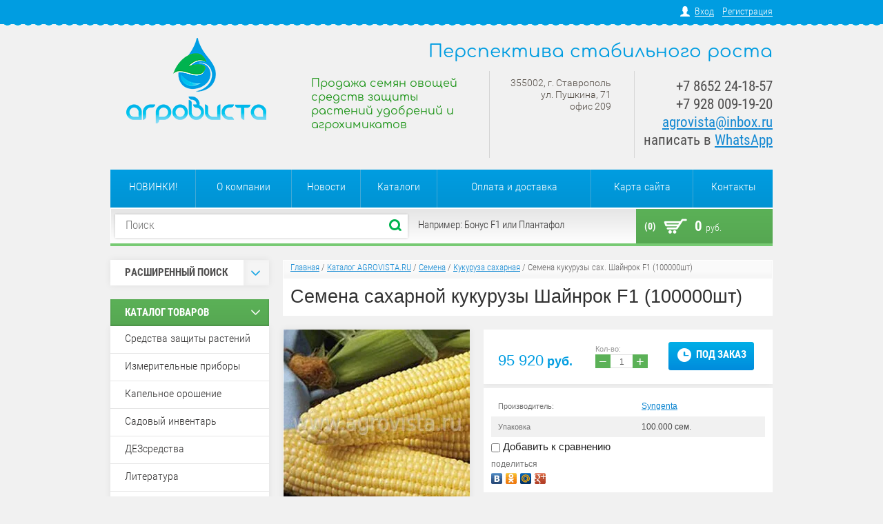

--- FILE ---
content_type: text/html; charset=utf-8
request_url: https://www.agrovista.ru/magazin/product/semena-kukuruzy-shaynrok-f1
body_size: 19543
content:

<!doctype html>
<html lang="ru">
<head>
<meta charset="utf-8">
<meta name="robots" content="all"/>
<title>Семена сахарной кукурузы Шайнрок F1 100000 шт. купить</title>
<!-- assets.top -->
<script src="/g/libs/nocopy/1.0.0/nocopy.for.all.js" type="text/javascript" ></script>
<!-- /assets.top -->

<meta name="description" content="Семена сахарной кукурузы Шайнрок F1">
<meta name="keywords" content="Семена сахарной кукурузы Шайнрок F1">
<meta name="SKYPE_TOOLBAR" content="SKYPE_TOOLBAR_PARSER_COMPATIBLE">
<meta name="google-site-verification" content="XnQZE7YmBiW_aTB3iOGQ_-rQQylwa3cy2JOYeqc5uI0" />
<link rel="stylesheet" href="/g/css/styles_articles_tpl.css">
<script src="/g/libs/jquery/1.10.2/jquery.min.js"></script>
<meta name="yandex-verification" content="4d7088ae6404752b" />
<meta name="google-site-verification" content="N7Rn3Q2eOd4LUiWbAhwxlgeSJESe--g7oNilj6oc-vU" />
<meta name="yandex-verification" content="4d7088ae6404752b" />
<link rel='stylesheet' type='text/css' href='/shared/highslide-4.1.13/highslide.min.css'/>
<script type='text/javascript' src='/shared/highslide-4.1.13/highslide-full.packed.js'></script>
<script type='text/javascript'>
hs.graphicsDir = '/shared/highslide-4.1.13/graphics/';
hs.outlineType = null;
hs.showCredits = false;
hs.lang={cssDirection:'ltr',loadingText:'Загрузка...',loadingTitle:'Кликните чтобы отменить',focusTitle:'Нажмите чтобы перенести вперёд',fullExpandTitle:'Увеличить',fullExpandText:'Полноэкранный',previousText:'Предыдущий',previousTitle:'Назад (стрелка влево)',nextText:'Далее',nextTitle:'Далее (стрелка вправо)',moveTitle:'Передвинуть',moveText:'Передвинуть',closeText:'Закрыть',closeTitle:'Закрыть (Esc)',resizeTitle:'Восстановить размер',playText:'Слайд-шоу',playTitle:'Слайд-шоу (пробел)',pauseText:'Пауза',pauseTitle:'Приостановить слайд-шоу (пробел)',number:'Изображение %1/%2',restoreTitle:'Нажмите чтобы посмотреть картинку, используйте мышь для перетаскивания. Используйте клавиши вперёд и назад'};</script>

<!-- 46b9544ffa2e5e73c3c971fe2ede35a5 -->
<script type='text/javascript' src='/shared/s3/js/lang/ru.js'></script>
<script type='text/javascript' src='/shared/s3/js/common.min.js'></script>
<link rel='stylesheet' type='text/css' href='/shared/s3/css/calendar.css' /><link rel="icon" href="/favicon.ico" type="image/x-icon">

<!--s3_require-->
<link rel="stylesheet" href="/g/basestyle/1.0.1/user/user.css" type="text/css"/>
<link rel="stylesheet" href="/g/basestyle/1.0.1/user/user.blue.css" type="text/css"/>
<script type="text/javascript" src="/g/basestyle/1.0.1/user/user.js" async></script>
<!--/s3_require-->

			
		
		
		
			<link rel="stylesheet" type="text/css" href="/g/shop2v2/default/css/theme.less.css">		
			<script type="text/javascript" src="/g/printme.js"></script>
		<script type="text/javascript" src="/g/shop2v2/default/js/tpl.js"></script>
		<script type="text/javascript" src="/g/shop2v2/default/js/baron.min.js"></script>
		
			<script type="text/javascript" src="/g/shop2v2/default/js/shop2.2.js"></script>
		
	<script type="text/javascript">shop2.init({"productRefs": {"1741713221":{"upakovka":{"100.000 \u0441\u0435\u043c.":["2055052421"]}},"67883041":{"upakovka":{"\u043a\u0430\u043d\u0438\u0441\u0442\u0440\u0430 5 \u043b.":["79620441"]}},"1430739821":{"upakovka":{"\u043f\u0430\u043a\u0435\u0442 1 \u043a\u0433.":["1225212611"],"\u043f\u0430\u043a\u0435\u0442 5 \u043a\u0433.":["1697238821"]}},"1478783221":{"upakovka":{"\u043a\u0430\u043d\u0438\u0441\u0442\u0440\u0430 5 \u043b.":["1754545221"]}}},"apiHash": {"getPromoProducts":"4e1d71f6fa522c0c9be90c75154fb427","getSearchMatches":"e3ce96893e0b00035b46fadef20a7b66","getFolderCustomFields":"d79c79d8d97e6cd15761931b22d688a0","getProductListItem":"62405db4ef7954bce6bfc60791c0e943","cartAddItem":"92680231779dc65a12c049cd2561b91b","cartRemoveItem":"e72695873dc00ebcdf807107a8288fe4","cartUpdate":"50ca89ca0ee5492743e327248dc9e294","cartRemoveCoupon":"93f473f90b6a808fd07f20a1d0c0ee4a","cartAddCoupon":"f50b9440f32d2ba88288f347c2c8eb36","deliveryCalc":"226ac24aeda727bab710d530d47330e5","printOrder":"13a14a7854f80c3c5c4eb88db8d00a79","cancelOrder":"bbc24c4204f04d2f61afb3d31d4c1e6b","cancelOrderNotify":"f6ae8f95dee8560dd4841b2ebe86c0ac","repeatOrder":"fee7bf512cbddeb5cd23fc8ad2f879c9","paymentMethods":"0c308dac4d98e93407234e95d1634a43","compare":"32de02208e2c6f0753f8b5ce9182c7a6"},"hash": null,"verId": 894938,"mode": "product","step": "","uri": "/magazin","IMAGES_DIR": "/d/","my": {"list_picture_enlarge":"1","accessory":"\u0410\u043a\u0441\u0441\u0435\u0441\u0441\u0443\u0430\u0440\u044b","kit":"\u041d\u0430\u0431\u043e\u0440","recommend":"\u0420\u0435\u043a\u043e\u043c\u0435\u043d\u0434\u0443\u0435\u043c\u044b\u0435","similar":"\u041f\u043e\u0445\u043e\u0436\u0438\u0435","modification":"\u041c\u043e\u0434\u0438\u0444\u0438\u043a\u0430\u0446\u0438\u0438","show_sections":"1","hide_article":"1","pricelist_options_toggle_col":"1","pricelist_options_hide_col_alias":"\u0421\u043a\u0440\u044b\u0442\u044c \u0432\u0441\u0435 \u043f\u0430\u0440\u0430\u043c\u0435\u0442\u0440\u044b","pricelist_options_show_col_alias":"\u041f\u043e\u043a\u0430\u0437\u0430\u0442\u044c \u0432\u0441\u0435 \u043f\u0430\u0440\u0430\u043c\u0435\u0442\u0440\u044b","pricelist_options_toggle":"1","pricelist_options_hide_alias":"\u0421\u043a\u0440\u044b\u0442\u044c \u043f\u0430\u0440\u0430\u043c\u0435\u0442\u0440\u044b","pricelist_options_show_alias":"\u041f\u043e\u043a\u0430\u0437\u0430\u0442\u044c \u043f\u0430\u0440\u0430\u043c\u0435\u0442\u0440\u044b"},"shop2_cart_order_payments": 1,"cf_margin_price_enabled": 0,"maps_yandex_key":"","maps_google_key":""});</script>
<style type="text/css">.product-item-thumb {width: 202px;}.product-item-thumb .product-image, .product-item-simple .product-image {height: 202px;width: 202px;}.product-item-thumb .product-amount .amount-title {width: 106px;}.product-item-thumb .product-price {width: 152px;}.shop2-product .product-side-l {width: 271px;}.shop2-product .product-image {height: 270px;width: 271px;}.shop2-product .product-thumbnails li {width: 80px;height: 80px;}</style>

<link rel="stylesheet" href="/t/v732/images/theme1/styles.scss.css">

<script src="/g/s3/shop2/fly/0.0.1/s3.shop2.fly.js"></script>
<script src="/g/s3/shop2/popup/0.0.1/s3.shop2.popup.js"></script>
<script src="/g/templates/shop2/2.8.2/js/main.js" charset="utf-8"></script>

    
        <script>
            $(function(){
              $.s3Shop2Fly({button: '.shop-btn.buy, .shop-btn.onrequest', cart: '#shop2-cart-preview .shop-basket'});
            });
        </script>
    

    
        <script>
            $(function(){
                $.s3Shop2Popup();
            });
        </script>
    


  <style>
      .product-price-list .price-list-price { padding: 11px 0 12px 34px;}
  </style>


<script src="/g/libs/jquery-bxslider/4.1.1/jquery.bxslider.min.js"></script>
<!--[if lt IE 10]>
<script src="/g/libs/ie9-svg-gradient/0.0.1/ie9-svg-gradient.min.js"></script>
<script src="/g/libs/jquery-placeholder/2.0.7/jquery.placeholder.min.js"></script>
<script src="/g/libs/jquery-textshadow/0.0.1/jquery.textshadow.min.js"></script>
<script src="/g/s3/misc/ie/0.0.1/ie.js"></script>
<![endif]-->
<!--[if lt IE 9]>
<script src="/g/libs/html5shiv/html5.js"></script>
<![endif]-->
<link rel="stylesheet" href="/t/v732/images/site.addons.scss.css">
</head>
<body>
<div class="registration-block-wr">
    <div class="registration-block-wr-inner">
        <div class="registration-block">
                        <a href="/user">Вход</a> 
            <a href="/user/register">Регистрация</a>
                    </div>  
    </div>
    <ins class="line"></ins>
</div>
<div class="site-wrapper">
    <header role="banner" class="header">
            <div class="company-name">Перспектива стабильного роста</div>            <div class="clearfix"></div>
         <div class="company">
             
            <div class="site-logo">
                <a href="http://www.agrovista.ru">
                    <img src="/thumb/2/NQ19zDYLEznkby9Co-KjHQ/203c124/d/logo.png" alt="Перспектива стабильного роста">
                </a>
            </div>
                        <div class="company-desc">Продажа семян овощей средств защиты растений удобрений и агрохимикатов</div>            <div class="clearfix"></div>
        </div>
        <div class="right-side">
                        <div class="company-address"><p>355002, г. Ставрополь<br />
ул. Пушкина, 71<br />
офис 209</p></div>
                                    <div class="company-phone"><p>+7 8652 24-18-57<br />
+7 928 009-19-20<br />
<a href="mailto:agrovista@inbox.ru">agrovista@inbox.ru</a><br />
написать в <a href="https://wa.me/79054493939">WhatsApp</a></p></div>
                     </div>
        <div class="clearfix"></div>
    </header><!-- .header-->
        <ul class="menu-top">
                <li><a href="/novinki" >НОВИНКИ!</a></li>
                <li><a href="/o-kompanii" >О компании</a></li>
                <li><a href="/novosti" >Новости</a></li>
                <li><a href="/katalogi" >Каталоги</a></li>
                <li><a href="/oplata-i-dostavka" >Оплата и доставка</a></li>
                <li><a href="/karta-sayta" >Карта сайта</a></li>
                <li><a href="/nash-adres" >Контакты</a></li>
            </ul>
        <div class="navigation-block">
        <div class="navigation-block-in">
            <form action="/magazin/search" enctype="multipart/form-data" class="site-search">
                <input type="text" name="search_text" placeholder="Поиск">
                <input type="submit" value="Найти">
                <div class="clearfix"></div>
            <re-captcha data-captcha="recaptcha"
     data-name="captcha"
     data-sitekey="6LcNwrMcAAAAAOCVMf8ZlES6oZipbnEgI-K9C8ld"
     data-lang="ru"
     data-rsize="invisible"
     data-type="image"
     data-theme="light"></re-captcha></form>
            <div class="search-example"><p>Например: Бонус F1 или Плантафол</p></div>
            <div id="shop2-cart-preview">
  <a class="shop-basket" href="/magazin/cart">
    <span class="basket-icon"></span>
    <span class="basket-amount">(0)</span>
    <span class="basket-total">0 <span>руб.</span></span>
  </a>
</div>            <div class="clearfix"></div>
        </div> 
        <ins class="line"></ins>  
    </div>
    <div class="content-wrapper clear-self">
        <aside role="complementary" class="sidebar left">
            	
    

<div class="shop-search">
  <div class="shop-search-title">
    <div class="search-title-left">Расширенный поиск</div>
    <div class="search-title-right "><span></span></div>
  </div>
  <div class="dropdown-search ">
        <form class="shop-search-container" action="/magazin/search" enctype="multipart/form-data">
            <input type="hidden" name="sort_by" value=""/>
                            <div class="from-to">
                    <label>Цена, руб.:</label><br>
                    <input name="s[price][min]" value="" type="text" placeholder="от"><input name="s[price][max]" value="" type="text" class="right" placeholder="до">
                </div>
            
                            <div class="field">
                    <label for="s[name]">Название:</label><br>
                    <input id="s[name]" name="s[name]" type="text" value="" />
                </div>
                                                    <div class="field">
                    <label>Выберите категорию:</label><br>
                    <select name="s[folder_id]" id="s[folder_id]">
                        <option value="">Все</option>
                                                                                                                                        <option value="924961021" >
                                     Средства защиты растений
                                </option>
                                                                                                                <option value="924961821" >
                                    &raquo; Гербициды
                                </option>
                                                                                                                <option value="924962021" >
                                    &raquo; Фунгициды
                                </option>
                                                                                                                <option value="925521821" >
                                    &raquo; Адъюванты
                                </option>
                                                                                                                <option value="93023502" >
                                    &raquo; Аттрактанты
                                </option>
                                                                                                                <option value="937050021" >
                                    &raquo; Регуляторы роста
                                </option>
                                                                                                                <option value="1144899621" >
                                    &raquo; Специальные препараты
                                </option>
                                                                                                                <option value="925520821" >
                                    &raquo; Инсектициды и акарициды
                                </option>
                                                                                                                <option value="93050102" >
                                    &raquo;&raquo; Биопрепараты
                                </option>
                                                                                                                <option value="925521221" >
                                    &raquo; Протравители семян
                                </option>
                                                                                                                <option value="925521421" >
                                    &raquo; Родентициды
                                </option>
                                                                                                                <option value="12753841" >
                                    &raquo; Фумиганты
                                </option>
                                                                                                                <option value="925521021" >
                                    &raquo; Десиканты
                                </option>
                                                                                                                <option value="925520221" >
                                     Измерительные приборы
                                </option>
                                                                                                                <option value="137068702" >
                                    &raquo; Растворы, реагенты и аксессуары
                                </option>
                                                                                                                <option value="924961621" >
                                     Капельное орошение
                                </option>
                                                                                                                <option value="274607900" >
                                     Садовый инвентарь
                                </option>
                                                                                                                <option value="96201704" >
                                     ДЕЗсредства
                                </option>
                                                                                                                <option value="956410221" >
                                     Литература
                                </option>
                                                                                                                <option value="924960621" >
                                     Семена
                                </option>
                                                                                                                <option value="78287641" >
                                    &raquo; Пряно-вкусовые травы
                                </option>
                                                                                                                <option value="78288241" >
                                    &raquo;&raquo; Укроп
                                </option>
                                                                                                                <option value="255922900" >
                                    &raquo;&raquo; Щавель
                                </option>
                                                                                                                <option value="78287841" >
                                    &raquo;&raquo; Базилик
                                </option>
                                                                                                                <option value="106337611" >
                                    &raquo;&raquo; Кориандр
                                </option>
                                                                                                                <option value="78288041" >
                                    &raquo;&raquo; Петрушка
                                </option>
                                                                                                                <option value="24809301" >
                                    &raquo;&raquo; Мята
                                </option>
                                                                                                                <option value="960337421" >
                                    &raquo; Кукуруза сахарная
                                </option>
                                                                                                                <option value="960323821" >
                                    &raquo; Свёкла столовая
                                </option>
                                                                                                                <option value="77529841" >
                                    &raquo; Сельдерей
                                </option>
                                                                                                                <option value="960337621" >
                                    &raquo; Баклажан
                                </option>
                                                                                                                <option value="960333021" >
                                    &raquo; Морковь
                                </option>
                                                                                                                <option value="960343221" >
                                    &raquo; Капуста
                                </option>
                                                                                                                <option value="26955507" >
                                    &raquo;&raquo; Капуста китайская (пак-чой)
                                </option>
                                                                                                                <option value="960338821" >
                                    &raquo;&raquo; Капуста краснокочанная
                                </option>
                                                                                                                <option value="1050430421" >
                                    &raquo;&raquo; Капуста брюссельская
                                </option>
                                                                                                                <option value="960260421" >
                                    &raquo;&raquo; Капуста белокочанная
                                </option>
                                                                                                                <option value="964066021" >
                                    &raquo;&raquo; Капуста савойская
                                </option>
                                                                                                                <option value="960341621" >
                                    &raquo;&raquo; Брокколи
                                </option>
                                                                                                                <option value="103470611" >
                                    &raquo;&raquo; Руккола
                                </option>
                                                                                                                <option value="1050433821" >
                                    &raquo;&raquo; Кольраби
                                </option>
                                                                                                                <option value="960339621" >
                                    &raquo;&raquo; Капуста пекинская
                                </option>
                                                                                                                <option value="99441611" >
                                    &raquo;&raquo; Капуста японская
                                </option>
                                                                                                                <option value="1050433421" >
                                    &raquo;&raquo; Листовая капуста
                                </option>
                                                                                                                <option value="960340621" >
                                    &raquo;&raquo; Цветная капуста
                                </option>
                                                                                                                <option value="985891621" >
                                    &raquo; Подвои
                                </option>
                                                                                                                <option value="960342821" >
                                    &raquo; Огурец
                                </option>
                                                                                                                <option value="960338421" >
                                    &raquo;&raquo; Огурец пчелоопыляемый
                                </option>
                                                                                                                <option value="960333421" >
                                    &raquo;&raquo; Огурец партенокарпический
                                </option>
                                                                                                                <option value="960324821" >
                                    &raquo; Перец
                                </option>
                                                                                                                <option value="1138920821" >
                                    &raquo;&raquo; Сладкий перец
                                </option>
                                                                                                                <option value="1138921021" >
                                    &raquo;&raquo; Острый перец
                                </option>
                                                                                                                <option value="1015195621" >
                                    &raquo; Тыква
                                </option>
                                                                                                                <option value="960255821" >
                                    &raquo; Арбуз
                                </option>
                                                                                                                <option value="964061021" >
                                    &raquo; Салат
                                </option>
                                                                                                                <option value="1015198421" >
                                    &raquo; Горох
                                </option>
                                                                                                                <option value="994329821" >
                                    &raquo; Дыня
                                </option>
                                                                                                                <option value="77532841" >
                                    &raquo; Лук
                                </option>
                                                                                                                <option value="925354421" >
                                    &raquo;&raquo; Лук репчатый
                                </option>
                                                                                                                <option value="98980411" >
                                    &raquo;&raquo;&raquo; Лук репчатый подзимний
                                </option>
                                                                                                                <option value="98980211" >
                                    &raquo;&raquo;&raquo; Лук репчатый красный
                                </option>
                                                                                                                <option value="98979811" >
                                    &raquo;&raquo;&raquo; Лук репчатый жёлтый
                                </option>
                                                                                                                <option value="98980011" >
                                    &raquo;&raquo;&raquo; Лук репчатый белый
                                </option>
                                                                                                                <option value="960341421" >
                                    &raquo;&raquo; Лук на перо
                                </option>
                                                                                                                <option value="77533041" >
                                    &raquo;&raquo; Лук-порей
                                </option>
                                                                                                                <option value="43179101" >
                                    &raquo;&raquo; Шнитт-лук
                                </option>
                                                                                                                <option value="960343821" >
                                    &raquo; Томат
                                </option>
                                                                                                                <option value="960342421" >
                                    &raquo;&raquo; Томат детерминантный
                                </option>
                                                                                                                <option value="960342221" >
                                    &raquo;&raquo; Томат индетерминантный
                                </option>
                                                                                                                <option value="960342021" >
                                    &raquo;&raquo; Томат полудетерминантный
                                </option>
                                                                                                                <option value="964060621" >
                                    &raquo; Редис
                                </option>
                                                                                                                <option value="20802841" >
                                    &raquo; Редька
                                </option>
                                                                                                                <option value="58851811" >
                                    &raquo; Фасоль
                                </option>
                                                                                                                <option value="210106811" >
                                    &raquo; Спаржа
                                </option>
                                                                                                                <option value="78304641" >
                                    &raquo; Шпинат
                                </option>
                                                                                                                <option value="960337821" >
                                    &raquo; Кабачок
                                </option>
                                                                                                                <option value="78310441" >
                                    &raquo; Эндивий
                                </option>
                                                                                                                <option value="63790011" >
                                    &raquo; Патиссон
                                </option>
                                                                                                                <option value="58854811" >
                                    &raquo; Радиччио
                                </option>
                                                                                                                <option value="126685100" >
                                    &raquo; Мангольд
                                </option>
                                                                                                                <option value="98840011" >
                                     Субстраты
                                </option>
                                                                                                                <option value="924960821" >
                                     Агрохимикаты
                                </option>
                                                                                                                <option value="971502421" >
                                    &raquo; Удобрения для капельного полива
                                </option>
                                                                                                                <option value="960348821" >
                                    &raquo; Мезо- и микроэлементы
                                </option>
                                                                                                                <option value="971514621" >
                                    &raquo; Листовые удобрения
                                </option>
                                                                                                                <option value="961930421" >
                                    &raquo; Стимуляторы роста
                                </option>
                                                                                                                <option value="336542011" >
                                    &raquo; Прочие
                                </option>
                                                                                                                <option value="924961421" >
                                     Укрывной материал
                                </option>
                                                                                                                <option value="925520621" >
                                     Сопутствующие товары
                                </option>
                                                                                                                <option value="91972241" >
                                    &raquo; Запасные части
                                </option>
                                                                                                                <option value="86578641" >
                                     Спецпредложения
                                </option>
                                                                        </select>
                </div>
                <div id="shop2_search_custom_fields"></div>
            

                            <div id="shop2_search_global_fields">
                    		
					
	                </div>
            

                            <div class="field">
                    <label>Производитель:</label><br>
                    <select name="s[vendor_id]">
                        <option value="">Все</option>          
                                                    <option value="119420421" >ADAMA</option>
                                                    <option value="51514300" >Agri-Saaten GmbH</option>
                                                    <option value="149526821" >Agridyne</option>
                                                    <option value="48544902" >AgriTecno</option>
                                                    <option value="5177441" >AGRO-CHEMIE Kft.</option>
                                                    <option value="23877211" >Alfa</option>
                                                    <option value="16208701" >ALN, S.A.</option>
                                                    <option value="119421421" >Arysta LifeScience</option>
                                                    <option value="28480102" >Asfert Global</option>
                                                    <option value="13779902" >ASIA SEED</option>
                                                    <option value="129656221" >Astore</option>
                                                    <option value="33981501" >ATAKAMA Seeds</option>
                                                    <option value="119283421" >BASF</option>
                                                    <option value="119283621" >Bayer CropScience</option>
                                                    <option value="119421621" >Bejo Zaden</option>
                                                    <option value="34604011" >Biochefarm</option>
                                                    <option value="38843811" >Biolchim</option>
                                                    <option value="16210701" >BRANDT</option>
                                                    <option value="125298221" >Cheminova</option>
                                                    <option value="130202821" >Chemtura</option>
                                                    <option value="32619011" >CID LINES</option>
                                                    <option value="131877421" >Compo</option>
                                                    <option value="32910611" >Cora Seeds</option>
                                                    <option value="27491902" >CORTEVA Agriscience</option>
                                                    <option value="4759301" >Crookham</option>
                                                    <option value="4410107" >CROPEX</option>
                                                    <option value="930441" >DAR</option>
                                                    <option value="127618221" >De Ruiter</option>
                                                    <option value="127424221" >DICKEY-John</option>
                                                    <option value="4589901" >DLV Агродело</option>
                                                    <option value="121740821" >Dow AgroSciences</option>
                                                    <option value="146142421" >DP Elite Zaden</option>
                                                    <option value="119420021" >DuPont</option>
                                                    <option value="147440421" >Enza Zaden</option>
                                                    <option value="29855902" >FARMCOMP</option>
                                                    <option value="43557811" >Fitó</option>
                                                    <option value="5177641" >FMC</option>
                                                    <option value="28061811" >Gadot Agro</option>
                                                    <option value="37724508" >Gowan Crop Protection</option>
                                                    <option value="14077241" >Grand Harvest Research</option>
                                                    <option value="6752101" >Greentime</option>
                                                    <option value="127189221" >Haifa</option>
                                                    <option value="127428221" >HANNA instruments</option>
                                                    <option value="28526811" >Hazera</option>
                                                    <option value="16455505" >Hechenbichler GmbH</option>
                                                    <option value="28056502" >HEFE Fertilizer</option>
                                                    <option value="32939411" >Heinz Seed</option>
                                                    <option value="20967041" >HM.Clause</option>
                                                    <option value="27984411" >Hollar Seeds</option>
                                                    <option value="42094611" >Humintech</option>
                                                    <option value="8075102" >ICB Pharma</option>
                                                    <option value="11308241" >ICL Fertilizers</option>
                                                    <option value="39647411" >IKAR</option>
                                                    <option value="28061411" >Indofil Industries Ltd</option>
                                                    <option value="149527021" >Interagro</option>
                                                    <option value="19532502" >INTERMAG</option>
                                                    <option value="124189021" >Irritec</option>
                                                    <option value="130905621" >Isagro S.p.A.</option>
                                                    <option value="28707011" >ISI Sementi</option>
                                                    <option value="8562441" >ISK</option>
                                                    <option value="42567811" >Italpollina</option>
                                                    <option value="129672421" >JAIN</option>
                                                    <option value="30922611" >Kimitec</option>
                                                    <option value="28102411" >Kitano Seeds</option>
                                                    <option value="51094102" >KRKA</option>
                                                    <option value="130904221" >Kumiai Chemical</option>
                                                    <option value="23573211" >Lallemand</option>
                                                    <option value="23989011" >Lechler</option>
                                                    <option value="32006211" >Lysterra</option>
                                                    <option value="43730011" >MAY</option>
                                                    <option value="23789611" >Mikado KS</option>
                                                    <option value="130901021" >Mitsui Chemicals Agro</option>
                                                    <option value="119371221" >Monsanto</option>
                                                    <option value="23433211" >Netafim</option>
                                                    <option value="23278011" >Nickerson-Zwaan</option>
                                                    <option value="145694421" >Nihon Nohyaku Co</option>
                                                    <option value="130900621" >Nippon Soda Co.</option>
                                                    <option value="130899821" >Nissan Chemical</option>
                                                    <option value="20967841" >Nongwoo Bio</option>
                                                    <option value="35983611" >Nufarm</option>
                                                    <option value="137484021" >Nunhems</option>
                                                    <option value="28568011" >Omex Agrifluids</option>
                                                    <option value="36302106" >Parijat</option>
                                                    <option value="9598506" >Polydon</option>
                                                    <option value="24843611" >Pop Vriend Seeds</option>
                                                    <option value="7025909" >Rangoli</option>
                                                    <option value="20883641" >Rijk Zwaan</option>
                                                    <option value="16149101" >River Seeds</option>
                                                    <option value="34998101" >Roodbont Publishers</option>
                                                    <option value="41731411" >Rotam</option>
                                                    <option value="25479211" >Rotem Amfert Negev</option>
                                                    <option value="119422221" >Sakata</option>
                                                    <option value="129686221" >Santagata</option>
                                                    <option value="10281902" >Satimex</option>
                                                    <option value="33009811" >Seipro</option>
                                                    <option value="126742021" >Seminis</option>
                                                    <option value="13779102" >SEMO</option>
                                                    <option value="13891441" >Sen-En Sangyou.Inc</option>
                                                    <option value="124182021" >Seowon</option>
                                                    <option value="23575611" >Shin-Etsu Chemicals</option>
                                                    <option value="88721909" >SIPCAM OXON</option>
                                                    <option value="132797421" >Siplast</option>
                                                    <option value="92671700" >Smart Sensor</option>
                                                    <option value="17820641" >Soeks</option>
                                                    <option value="43066411" >STEP Systems</option>
                                                    <option value="39338211" >Stoller</option>
                                                    <option value="34609500" >Sulphur Mills Limited</option>
                                                    <option value="130900221" >Sumitomo Chemical</option>
                                                    <option value="124188621" >Sun-Flow Inc.</option>
                                                    <option value="2745641" >Sunrise Chemical Co</option>
                                                    <option value="48989301" >Supertech Agroline</option>
                                                    <option value="119283221" >Syngenta</option>
                                                    <option value="21624641" >Synthos Agro</option>
                                                    <option value="140125021" >TAKII</option>
                                                    <option value="8562841" >Taminco</option>
                                                    <option value="127189421" >Tessenderlo Group</option>
                                                    <option value="23348411" >Tezier</option>
                                                    <option value="48988701" >TFA Dostmann</option>
                                                    <option value="20967641" >United Genetics Seeds</option>
                                                    <option value="131876821" >United Phosphorus</option>
                                                    <option value="67897100" >UPL</option>
                                                    <option value="120908621" >Valagro</option>
                                                    <option value="5689241" >Valbrenta Chemicals</option>
                                                    <option value="23787411" >Vilmorin</option>
                                                    <option value="22512304" >Vitalis Organic Seeds</option>
                                                    <option value="35033411" >Yara</option>
                                                    <option value="33982101" >Yuksel Seeds</option>
                                                    <option value="131937821" >Агро Эксперт Груп</option>
                                                    <option value="120918421" >АгроМастер (Россия)</option>
                                                    <option value="126059021" >Агрорус и Ко</option>
                                                    <option value="28717411" >Агрорус-Альянс</option>
                                                    <option value="32619211" >Агросинтез</option>
                                                    <option value="28760811" >Агрофирма Поиск</option>
                                                    <option value="46498704" >АгроХимПром</option>
                                                    <option value="16375104" >АгроЭко</option>
                                                    <option value="35790106" >АГРУС</option>
                                                    <option value="34940611" >Аквалар</option>
                                                    <option value="30940411" >АльфаХимГрупп</option>
                                                    <option value="33370901" >Амфора</option>
                                                    <option value="72312900" >Биолаборатория</option>
                                                    <option value="5686641" >Буйский химический завод</option>
                                                    <option value="119420821" >Валбрента Кемикалс</option>
                                                    <option value="32106501" >ВНИИЛМ</option>
                                                    <option value="13513701" >ВНИРО</option>
                                                    <option value="4551901" >ВСТИСП</option>
                                                    <option value="18787841" >ГАЗ</option>
                                                    <option value="119802021" >Гекса</option>
                                                    <option value="18763041" >Гидросила</option>
                                                    <option value="13303909" >ГК Олавер</option>
                                                    <option value="15787502" >Директ Фарм</option>
                                                    <option value="18779841" >Заволжский моторный завод</option>
                                                    <option value="3518641" >ЗемлякоФФ</option>
                                                    <option value="50567501" >ИД МГУ</option>
                                                    <option value="4756101" >Издательство ДИЛЯ</option>
                                                    <option value="21714841" >Институт Крымагротехнологий</option>
                                                    <option value="13457701" >ИПФ Ставрополье</option>
                                                    <option value="4295901" >КМК</option>
                                                    <option value="4625301" >Колос</option>
                                                    <option value="136033821" >КЧХК</option>
                                                    <option value="3717901" >Лань</option>
                                                    <option value="18793302" >Листерра</option>
                                                    <option value="47828301" >Наша Идея</option>
                                                    <option value="43498011" >НИЦССА</option>
                                                    <option value="138796621" >ННПП Нэст М</option>
                                                    <option value="39330811" >НПК Берес</option>
                                                    <option value="34222411" >НПК Интертап</option>
                                                    <option value="143451821" >НПО Альфа-Групп</option>
                                                    <option value="138834221" >НПП Биохимзащита</option>
                                                    <option value="138826621" >НПФ Альбит</option>
                                                    <option value="24088211" >НПФ Мегамикс</option>
                                                    <option value="25257011" >НПФ Собер</option>
                                                    <option value="32097101" >Паблис</option>
                                                    <option value="13513501" >Параграф</option>
                                                    <option value="3407101" >Печатный город</option>
                                                    <option value="52985502" >Пролак</option>
                                                    <option value="3403901" >Проспект</option>
                                                    <option value="5115901" >Проспект Науки</option>
                                                    <option value="39793701" >Профессия</option>
                                                    <option value="24816211" >Пуршат</option>
                                                    <option value="48329101" >Росинформагротех</option>
                                                    <option value="86133300" >РУССКИЙ ПИРЕТРУМ</option>
                                                    <option value="138794021" >Сельхозхимия</option>
                                                    <option value="52996902" >Сиббиофарм</option>
                                                    <option value="5062101" >СКФНЦСВВ</option>
                                                    <option value="42791411" >СОЮЗАГРОХИМ</option>
                                                    <option value="39142501" >СПбГУ</option>
                                                    <option value="32385811" >ТПК Техноэкспорт</option>
                                                    <option value="15583841" >Угличский завод полимеров</option>
                                                    <option value="27990211" >УЗТИ</option>
                                                    <option value="35494411" >УРАЛХИМ</option>
                                                    <option value="131133621" >Фармбиомед</option>
                                                    <option value="119421221" >Фирма Август</option>
                                                    <option value="4521701" >Фитон XXI</option>
                                                    <option value="4760901" >Фитон+</option>
                                                    <option value="10433841" >Флексом</option>
                                                    <option value="5177841" >ФМРус</option>
                                                    <option value="24001611" >Химагромаркетинг</option>
                                                    <option value="36439504" >Шанс</option>
                                                    <option value="119420621" >Щелково Агрохим</option>
                                                    <option value="28966611" >ЭДНА</option>
                                                    <option value="127428821" >Эконикс</option>
                                                    <option value="128819021" >ЭкоПласт</option>
                                                    <option value="39096011" >ЮМ-Агро</option>
                                                    <option value="77607109" >ЮУЗМС</option>
                                            </select>
                </div>
            
                            <div class="field">
                    <label>Новинка:</label><br>
                    <select name="s[new]">
                        <option value="">Все</option>
                        <option value="1">да</option>
                        <option value="0">нет</option>
                    </select>
                </div>
            
                            <div class="field">
                    <label>Спецпредложение:</label><br>
                    <select name="s[special]">
                        <option value="">Все</option>
                        <option value="1">да</option>
                        <option value="0">нет</option>
                    </select>
                </div>
            
                            <div class="field">
                    <label>Результатов на странице:</label><br>
                    <select name="s[products_per_page]">
                                                                                                        <option value="5">5</option>
                                                                                <option value="20">20</option>
                                                                                <option value="35">35</option>
                                                                                <option value="50">50</option>
                                                                                <option value="65">65</option>
                                                                                <option value="80">80</option>
                                                                                <option value="95">95</option>
                                            </select>
                </div>
                        <div class="search-btn">
                <input type="submit" class="shop2-btn" value="Найти">
            </div>
        <re-captcha data-captcha="recaptcha"
     data-name="captcha"
     data-sitekey="6LcNwrMcAAAAAOCVMf8ZlES6oZipbnEgI-K9C8ld"
     data-lang="ru"
     data-rsize="invisible"
     data-type="image"
     data-theme="light"></re-captcha></form>
    </div>
</div>                        <div class="categories-head">Каталог товаров<span></span></div>
            <!--
<br>====================================<br>
start DUMP for alias: <b>folder</b><br>
====================================<br>
<pre>&lt;b&gt;folder&lt;/b&gt; - empty
</pre>
<br>====================================<br>
end DUMP<br>====================================<br>
-->

            <ul class="categories">
                                                                <li ><a href="/magazin/folder/sredstva-zaschiti-rasteniy"><span>Средства защиты растений</span></a>
                                                                                                </li>
                                                                                <li ><a href="/magazin/folder/izmeritelnye-pribory"><span>Измерительные приборы</span></a>
                                                                                                </li>
                                                                                <li ><a href="/magazin/folder/kapelnoe-oroshenie"><span>Капельное орошение</span></a>
                                                                                                </li>
                                                                                <li ><a href="/magazin/folder/sadovyj-inventar"><span>Садовый инвентарь</span></a>
                                                                                                </li>
                                                                                <li ><a href="/magazin/folder/dezsredstva"><span>ДЕЗсредства</span></a>
                                                                                                </li>
                                                                                <li ><a href="/magazin/folder/literatura"><span>Литература</span></a>
                                                                                                </li>
                                                                                <li ><a href="/magazin/folder/semena"><span>Семена</span></a>
                                                                                                <ul>
                                                                <li><a href="/magazin/folder/pryano-vkusovyye-travy">Пряно-вкусовые травы</a>
                                                                                                </li>
                                                                                <li><a href="/magazin/folder/kukuruza-sladkaya">Кукуруза сахарная</a>
                                                                                                </li>
                                                                                <li><a href="/magazin/folder/svekla-stolovaya">Свёкла столовая</a>
                                                                                                </li>
                                                                                <li><a href="/magazin/folder/selderey">Сельдерей</a>
                                                                                                </li>
                                                                                <li><a href="/magazin/folder/baklazhan">Баклажан</a>
                                                                                                </li>
                                                                                <li><a href="/magazin/folder/morkov">Морковь</a>
                                                                                                </li>
                                                                                <li><a href="/magazin/folder/kapusta">Капуста</a>
                                                                                                </li>
                                                                                <li><a href="/magazin/folder/podvoy">Подвои</a>
                                                                                                </li>
                                                                                <li><a href="/magazin/folder/ogurec">Огурец</a>
                                                                                                </li>
                                                                                <li><a href="/magazin/folder/perec">Перец</a>
                                                                                                </li>
                                                                                <li><a href="/magazin/folder/tykva">Тыква</a>
                                                                                                </li>
                                                                                <li><a href="/magazin/folder/arbuz">Арбуз</a>
                                                                                                </li>
                                                                                <li><a href="/magazin/folder/salat">Салат</a>
                                                                                                </li>
                                                                                <li><a href="/magazin/folder/gorokh">Горох</a>
                                                                                                </li>
                                                                                <li><a href="/magazin/folder/dynya">Дыня</a>
                                                                                                </li>
                                                                                <li><a href="/magazin/folder/luk">Лук</a>
                                                                                                </li>
                                                                                <li><a href="/magazin/folder/tomat">Томат</a>
                                                                                                </li>
                                                                                <li><a href="/magazin/folder/redis">Редис</a>
                                                                                                </li>
                                                                                <li><a href="/magazin/folder/redka">Редька</a>
                                                                                                </li>
                                                                                <li><a href="/magazin/folder/fasol">Фасоль</a>
                                                                                                </li>
                                                                                <li><a href="/magazin/folder/sparzha">Спаржа</a>
                                                                                                </li>
                                                                                <li><a href="/magazin/folder/shpinat">Шпинат</a>
                                                                                                </li>
                                                                                <li><a href="/magazin/folder/kabachok">Кабачок</a>
                                                                                                </li>
                                                                                <li><a href="/magazin/folder/endiviy">Эндивий</a>
                                                                                                </li>
                                                                                <li><a href="/magazin/folder/patisson">Патиссон</a>
                                                                                                </li>
                                                                                <li><a href="/magazin/folder/tsikoriy">Радиччио</a>
                                                                                                </li>
                                                                                <li><a href="/magazin/folder/mangold">Мангольд</a>
                                                                                                </li>
                                </ul></li>
                                                                                <li ><a href="/magazin/folder/substraty"><span>Субстраты</span></a>
                                                                                                </li>
                                                                                <li ><a href="/magazin/folder/agrohimikaty"><span>Агрохимикаты</span></a>
                                                                                                </li>
                                                                                <li ><a href="/magazin/folder/ukryvnoy-material"><span>Укрывной материал</span></a>
                                                                                                </li>
                                                                                <li ><a href="/magazin/folder/soputstvuyuschie-tovary"><span>Сопутствующие товары</span></a>
                                                                                                </li>
                                                                                <li style="display:none;"><a href="/magazin/folder/spetspredlozheniya"><span>Спецпредложения</span></a>
                                                                </li></ul>
                            </ul>
                        <ul class="left-menu">
                                    <li><a href="/ceny" >Цены</a></li>
                                    <li><a href="/vakansii" >Вакансии</a></li>
                                    <li><a href="/spravochnik" >Справочник</a></li>
                                    <li><a href="/sertifikaty" >Сертификаты</a></li>
                                    <li><a href="/opros-posetitelej" >Опрос посетителей</a></li>
                            </ul>
            <div class="block-text">
                <div class="block-name">распродажа товара!<span></span></div>
                <div class="block-body"><p style="text-align:center"><a href="/magazin/folder/spetspredlozheniya"><img alt="баннер-распродажа1" height="257" src="/thumb/2/Yc0PD6lNHCrsoeIEe1ZwBw/r/d/%D0%B1%D0%B0%D0%BD%D0%BD%D0%B5%D1%80-%D1%80%D0%B0%D1%81%D0%BF%D1%80%D0%BE%D0%B4%D0%B0%D0%B6%D0%B01.jpg" style="border-width: 0px; display: block; margin-left: auto; margin-right: auto;" title="" width="188" /></a></p></div>
                                <div class="edit-link">
                    <a href="http://agrovista.ru/magazin/folder/spetspredlozheniya">Смотреть все</a>
                </div>
                            </div>
            <script type="text/javascript" src="/g/templates/solutions/all/form/gr-form.js"></script> 
        </aside> <!-- .sidebar-left -->
        <main role="main" class="main">
            <div class="content">
                <div class="content-inner">
                                      
                  <div class="h1-path-wr">
                    
<div class="site-path" data-url="/magazin"><a href="/">Главная</a><span class="strelochka"> / </span><a href="/magazin">Каталог AGROVISTA.RU</a><span class="strelochka"> / </span><a href="/magazin/folder/semena">Семена</a><span class="strelochka"> / </span><a href="/magazin/folder/kukuruza-sladkaya">Кукуруза сахарная</a><span class="strelochka"> / </span>Семена кукурузы сах. Шайнрок F1 (100000шт)</div>                     <h1>Семена сахарной кукурузы Шайнрок F1 (100000шт)</h1>
                  </div>
                  
	
	
   
		
				   
							
						
							
						
							
			
			   
				    
    
        <script type="text/javascript">
            hs.align = 'center';
            hs.transitions = ['expand', 'crossfade'];
            hs.outlineType = 'rounded-white';
            hs.fadeInOut = true;
            hs.dimmingOpacity = 0.75; 

            hs.addSlideshow({
                slideshowGroup: 'product',
                interval: 5000,
                repeat: false,
                useControls: true,
                fixedControls: 'fit',
                overlayOptions: {
                    opacity: .75,
                    position: 'bottom center',
                    hideOnMouseOut: true
                }
            });
        </script>
    

<form 
    method="post" 
    action="/magazin?mode=cart&action=add" 
    accept-charset="utf-8"
    class="product-card">

    <input type="hidden" name="kind_id" value="2055052421"/>
    <input type="hidden" name="product_id" value="1741713221"/>
    <input type="hidden" name="meta" value='{&quot;upakovka&quot;:&quot;100.000 \u0441\u0435\u043c.&quot;}'/>

    <div class="product-card-left" style="width: 271px;">
        <div class="product-image" style="width: 271px; height: 270px; line-height: 270px;">
                        <a href="/d/pic__syngenta__sweetcorn-shinerock300x300.jpg">
                <img src="/thumb/2/RJeBeIbNp91G7tIapxdvyA/271r270/d/pic__syngenta__sweetcorn-shinerock300x300.jpg" alt="Семена кукурузы сах. Шайнрок F1 (100000шт)" title="Семена кукурузы сах. Шайнрок F1 (100000шт)" />
            </a>
                        <div class="product-label">
                                             </div>
        </div>
        
        <div class="view_product_rating">	
	
	<div class="tpl-rating-block">Рейтинг:<div class="tpl-stars"><div class="tpl-rating" style="width: 0%;"></div></div>(0 голосов)</div>

	</div>
    </div>
    <div class="product-card-right">
        
                    <div class="product-card-add">
                <div class="product-price">
                        	
                        	<div class="price-current">
		<strong>95&nbsp;920</strong> руб.			</div>
                </div>
                
                <div class="product-amount-wr">
            <div class="product-amount-text">Кол-во:</div>
                <div class="product-amount">
            <button type="button" class="amount-minus">&#8722;</button><input type="text" name="amount" maxlength="4" value="1" /><button type="button" class="amount-plus">&#43;</button>
        </div>
        <div class="clearfix"></div>
</div>                
                <div class="add-to-cart">
            <button class="shop-btn big onrequest" type="submit">
            <span>Под заказ</span>
        </button>
    </div>            </div>
            
        
        <div class="product-option-wr">
            
 
		
			<ul class="product-option"><li><div class="option-title">Производитель:</div><div class="option-param"><a href="/magazin/vendor/syngenta">Syngenta</a></div></li><li class="odd"><div class="option-title">Упаковка</div><div class="option-param">100.000 сем. </div></li></ul>
				
			<div class="product-compare">
			<label>
				<input type="checkbox" value="2055052421"/>
				Добавить к сравнению
			</label>
		</div>
		
	                            <div class="yashare">
                    <script type="text/javascript" src="https://yandex.st/share/share.js" charset="utf-8"></script>
                    
                    <style type="text/css">
                        div.yashare span.b-share a.b-share__handle img,
                        div.yashare span.b-share a.b-share__handle span {
                            background-image: url("https://yandex.st/share/static/b-share-icon.png");
                        }
                    </style>
                    
                    <span class="yashare-header">поделиться</span>
                    <div class="yashare-auto-init" data-yashareL10n="ru" data-yashareType="none" data-yashareQuickServices="vkontakte,odnoklassniki,moimir,gplus"></div>
                </div>
                <div class="buy-one-click"><a class="tpl-button"  href="/kupit-v-odin-klik" onclick="return hs.htmlExpand(this, { src: this.href+'?only_form=1&link='+encodeURIComponent(document.location.href)+'&ip=18.218.130.143', objectType: 'iframe', wrapperClassName: 'no-move-close'} )">Купить в один клик</a></div>
                <div class="clear"></div>
                        <div class="clearfix"></div>
        </div>
    </div>
    <div class="clearfix"></div>
<re-captcha data-captcha="recaptcha"
     data-name="captcha"
     data-sitekey="6LcNwrMcAAAAAOCVMf8ZlES6oZipbnEgI-K9C8ld"
     data-lang="ru"
     data-rsize="invisible"
     data-type="image"
     data-theme="light"></re-captcha></form><!-- Product -->




	<div class="product-data">
					<ul class="product-tabs">
				<li class="active-tab"><a href="#shop2-tabs-2">Описание</a></li><li ><a href="#shop2-tabs-1">Параметры</a></li>
			</ul>

						<div class="product-desc">

								<div class="desc-area active-area" id="shop2-tabs-2">
					<p style="text-align: justify;"><span style="font-size:12pt;"><strong><span style="background-color:#FFD700;">ШАЙНРОК F1</span></strong></span> - поздний гибрид суперсладкой (Sh2) кукурузы. Вегетационный период составляет - 85 дней от появления всходов. Очень высокое крепкое растения высотой - 270 см. Длина початка - 22 см., диаметр 5,3 см., количество рядов зерен - 18-20. Высокий выход зерна с початка. Количество тепловых единиц - 980&deg;C. Гибрид кукурузы содержащий очень большое количество сахаров (более 12%) и практически не содержащая крахмала в состоянии зрелости. Привлекательный ярко-желтый цвет, очень хорошее качество и текстура зерна. Превосходные вкусовые качества. Устойчив к широкому ряду заболеваний.&nbsp;</p>

<p style="text-align: justify;"><strong>Купить семена сахарной кукурузы&nbsp;Шайнрок F1 100000 шт. Семена сахарной кукурузы&nbsp;Шайнрок F1 оптом и в розницу. Семена сахарной кукурузы гибрид&nbsp;Шайнрок от компании Syngenta (Сингента), Нидерланды.</strong></p>
					<div class="shop2-clear-container"></div>
				</div>
								
								<div class="desc-area " id="shop2-tabs-1">
					<table class="shop2-product-params"><tr class="even"><th>Упаковка</th><td>100.000 сем. </td></tr></table>
					<div class="shop2-clear-container"></div>
				</div>
								
								
				
			</div><!-- Product Desc -->
		
					<div class="product-card-tags">
				<span>теги:</span>
									<a href="/magazin/tag/super-sladkij-sh2">супер сладкий SH2</a>				                <ins class="line"></ins>
			</div>
			</div>

<div class="collections-wr">
                        <h4>
                                    Рекомендуемые
                            </h4>
            <div class="shop2-group-kinds">
                                    	

<div class="shop2-kind-item">
	
			<div class="kind-image no-image">
							</div>
			<div class="kind-details">
				<div class="kind-name"><a href="/magazin/product/gerbitsid-nissin-ekstra-md">Гербицид Ниссин Экстра (5л)</a></div>
									<div class="kind-price">
							
						
							<div class="price-current">
		<strong>10&nbsp;000</strong> руб.			</div>
						
											</div>
							</div>
			<div class="shop2-clear-container"></div>
			
	</div>                                    	

<div class="shop2-kind-item">
	
			<div class="kind-image">
								<a href="/magazin/product/plantafid-20-20-20"><img src="/thumb/2/wNZGmQd1-i9sL1lOCryDmA/70r70/d/plantafid1__300-300.jpg" alt="Плантафид 20:20:20 (5кг)" title="Плантафид 20:20:20 (5кг)" /></a>
				<div class="verticalMiddle"></div>
							</div>
			<div class="kind-details">
				<div class="kind-name"><a href="/magazin/product/plantafid-20-20-20">Плантафид 20:20:20 (5кг)</a></div>
									<div class="kind-price">
							
						
							<div class="price-current">
		<strong>2&nbsp;100</strong> руб.			</div>
						
											</div>
							</div>
			<div class="shop2-clear-container"></div>
			
	</div>                                    	

<div class="shop2-kind-item">
	
			<div class="kind-image">
								<a href="/magazin/product/insekticid-faskord-ke"><img src="/thumb/2/-11Qtr0TJOmwE6jstGOgkA/70r70/d/pic_schelkovo-agrohim_faskord_5l_700-700.jpg" alt="Инсектицид Фаскорд (5л)" title="Инсектицид Фаскорд (5л)" /></a>
				<div class="verticalMiddle"></div>
							</div>
			<div class="kind-details">
				<div class="kind-name"><a href="/magazin/product/insekticid-faskord-ke">Инсектицид Фаскорд (5л)</a></div>
									<div class="kind-price">
							
		
	<div class="price-old "><span>
		<strong>9&nbsp;030</strong>
					руб.			</span></div>

							
							<div class="price-current">
		<strong>7&nbsp;200</strong> руб.			</div>
						
											</div>
							</div>
			<div class="shop2-clear-container"></div>
			
	</div>                            </div>
            
    <div class="comments">
	
	
	
					<div class="tpl-block-header">Авторизуйтесь, чтобы оставить комментарий</div>
			<form method="post" class="tpl-form tpl-auth" action="/user/login">
		
	<div class="tpl-left">
		<div class="tpl-field">
			<div class="tpl-title">Введите Ваш e-mail:</div>
			<div class="tpl-value">
				<input type="text" name="login" value="" />
			</div>
		</div>

		<div class="tpl-field">
			<div class="tpl-title">Введите Ваш пароль:</div>
			<div class="tpl-value clearfix">
			<input class="pull-left" type="password" name="password" />
			<button class="tpl-button pull-right" type="submit">Войти</button>
			</div>
		</div>

		<div class="tpl-field">
			<label class="tpl-title">
			<input type="checkbox" onclick="this.value=(this.value=='0'?'1':'0');" value="0" name="remember" />
				Запомнить меня
			</label>
		</div>
		
					<div class="tpl-field">
				<a href="/user/register">Регистрация</a>
			</div>
			</div>

	<div class="tpl-right">
		<div class="tpl-field">
			Если Вы уже зарегистрированы на нашем сайте, но забыли пароль или Вам не пришло письмо подтверждения, воспользуйтесь формой восстановления пароля.
		</div>
		
		<div class="tpl-field">
			<a class="tpl-button" href="/user/forgot_password">Восстановить пароль</a>
		</div>
	</div>
	<div class="clear"></div>
<re-captcha data-captcha="recaptcha"
     data-name="captcha"
     data-sitekey="6LcNwrMcAAAAAOCVMf8ZlES6oZipbnEgI-K9C8ld"
     data-lang="ru"
     data-rsize="invisible"
     data-type="image"
     data-theme="light"></re-captcha></form>		
	</div>

    <div class="product-in-folders-wr">
        
        
            <h4 class="shop2-product-folders-header">Находится в разделах</h4>
        <div class="shop2-product-folders"><a href="/magazin/folder/kukuruza-sladkaya">Кукуруза сахарная<span></span></a></div>
    
    </div>
</div>		<p><a href="javascript:history.go(-1)" class="shop2-btn shop2-btn-back">Назад</a></p>
	
	


        
	</div> <!-- .content-inner -->
            </div> <!-- .content -->
        </main> <!-- .main -->
    </div>
</div> <!-- .site-wrapper -->
<div class="prev-footer">
        <div class="bot-menu">
        <div class="bot-block-head">Полезные ссылки</div>
        <ul>
                            <li><a href="/vyrashchivanie-rassady-rozovyh-tomatov" target="_blank">Выращивание рассады розовых томатов компании Сингента</a></li>
                            <li><a href="/zashchita-tomatov-otkrytogo-grunta" >Защита томатов открытого грунта от Syngenta</a></li>
                            <li><a href="/kompleksnaya-zashchita-kartofelya-ot-bayer" >Комплексная защита картофеля от Bayer</a></li>
                            <li><a href="/kompleksnaya-zaschita-luka-ot-kompanii-dyupont" >Комплексная защита лука от DuPont</a></li>
                            <li><a href="/pochemu-ne-rabotayut-pestitsidy" >Почему не работают пестициды?</a></li>
                    </ul>
    </div>
            <div class="news-block">
        <div class="bot-block-head">Новости</div>
        <div class="news-block-in">
                        <article>
                <time datetime="2023-09-02 00:00:00" class="news-date">02.09.2023</time>
                <div class="news-title"><a href="/novosti/news_post/obnovlenie-informacii-na-sajte">Обновление информации на сайте!</a></div>
                <div class="news-anonce"><p style="text-align: justify;">В настоящее время проводятся работы по обновлению регистрационной информации о продуктах и регламентах их применения.</p></div>
            </article>
                    </div>    
    </div>
            <div class="bot-contacts">
        <div class="bot-block-head">контакты</div>
      <style>
        .bot-contacts-block p{margin: 0;}
      </style>
        <div class="bot-contacts-block">
                        <div>
              <table style="width: 244px; height: 129px;">
	<tbody>
		<tr>
			<th>
			<p>WhatsApp:</p>
			</th>
			<td>
			<p>+7 905 449-39-39</p>
			</td>
		</tr>
		<tr>
			<th>
			<p>Мегафон:</p>
			</th>
			<td>
			<p>+7 928 009-19-20</p>
			</td>
		</tr>
		<tr>
			<th>Тел./факс:</th>
			<td>
			<p>+7 8652 24-18-57</p>
			</td>
		</tr>
		<tr>
			<th>E-mail:</th>
			<td>
			<p><a href="mailto:agrovista@inbox.ru">agrovista@inbox.ru</a></p>
			</td>
		</tr>
		<tr>
			<th>ICQ:</th>
			<td>436801007</td>
		</tr>
		<tr>
			<th>Skype:</th>
			<td>salex26x</td>
		</tr>
	</tbody>
</table>
            </div>
                                    <div class="block-social">
                                <a href="http://vkontakte.ru/" class="soc1"></a>
                                                <a href="https://ok.ru/agrovistaRU" class="soc2"></a>
                                                <a href="https://twitter.com/" class="soc3"></a>
                                                <a href="http://facebook.com/" class="soc4"></a>
                                <div class="clearfix"></div>
            </div>
                    </div> 
    </div>
    </div>
<div class="footer-wrap">
    <footer role="contentinfo" class="footer">
        <div class="site-name">
                                    Copyright &copy; 2014 - 2025 ООО "АгроВиста"        
        </div>
        <div class="footer-right-container">
            <div class="site-copyright"><span style='font-size:14px;' class='copyright'><!--noindex-->
<span style="text-decoration:underline; cursor: pointer;" onclick="javascript:window.open('https://megagr'+'oup.ru/?utm_referrer='+location.hostname)" class="copyright">Megagroup.ru</span>

<!--/noindex--></span></div>
            <div class="site-counters"><!--LiveInternet counter--><script type="text/javascript"><!--
document.write("<a href='//www.liveinternet.ru/click' "+
"target=_blank><img src='//counter.yadro.ru/hit?t52.15;r"+
escape(document.referrer)+((typeof(screen)=="undefined")?"":
";s"+screen.width+"*"+screen.height+"*"+(screen.colorDepth?
screen.colorDepth:screen.pixelDepth))+";u"+escape(document.URL)+
";"+Math.random()+
"' alt='' title='LiveInternet: показано число просмотров и"+
" посетителей за 24 часа' "+
"border='0' width='88' height='31'><\/a>")
//--></script><!--/LiveInternet-->
<!--__INFO2025-11-20 01:05:09INFO__-->
</div>
        </div>  
        <ins class="line"></ins>
        <div class="clearfix"></div>
    </footer><!-- .footer -->
</div>
<script type="text/javascript" src="https://cp.onicon.ru/loader/54e721022866884e198b456e.js"></script>

<!-- assets.bottom -->
<!-- </noscript></script></style> -->
<script src="/my/s3/js/site.min.js?1763352489" type="text/javascript" ></script>
<script src="/my/s3/js/site/defender.min.js?1763352489" type="text/javascript" ></script>
<!-- Yandex.Metrika counter -->
<script type="text/javascript">
    (function(m,e,t,r,i,k,a){
        m[i]=m[i]||function(){(m[i].a=m[i].a||[]).push(arguments)};
        m[i].l=1*new Date();
        k=e.createElement(t),a=e.getElementsByTagName(t)[0],k.async=1,k.src=r,a.parentNode.insertBefore(k,a)
    })(window, document,'script','//mc.yandex.ru/metrika/tag.js', 'ym');

    ym(52599535, 'init', {accurateTrackBounce:true, trackLinks:true, webvisor:true, clickmap:true, params: {__ym: {isFromApi: 'yesIsFromApi'}}});
</script>
<noscript><div><img src="https://mc.yandex.ru/watch/52599535" style="position:absolute; left:-9999px;" alt="" /></div></noscript>
<!-- /Yandex.Metrika counter -->
<script type="text/javascript" >/*<![CDATA[*/
var megacounter_key="5b62f8833edf67a244399b2ef89430d4";
(function(d){
    var s = d.createElement("script");
    s.src = "//counter.megagroup.ru/loader.js?"+new Date().getTime();
    s.async = true;
    d.getElementsByTagName("head")[0].appendChild(s);
})(document);
/*]]>*/</script>
<script type="text/javascript" >/*<![CDATA[*/
$ite.start({"sid":890871,"vid":894938,"aid":1050485,"stid":4,"cp":21,"active":true,"domain":"agrovista.ru","lang":"ru","trusted":false,"debug":false,"captcha":3,"onetap":[{"provider":"vkontakte","provider_id":"51948222","code_verifier":"zOMwEE1wVjGNmZGzMNQUMWUd2ZMWED3NwzW3YlMGQMG"}]});
/*]]>*/</script>
<!-- /assets.bottom -->
</body>
</html>

--- FILE ---
content_type: text/css
request_url: https://www.agrovista.ru/t/v732/images/theme1/styles.scss.css
body_size: 18269
content:
@charset "utf-8";
html {
  overflow-y: scroll;
  font-family: sans-serif;
  -ms-text-size-adjust: 100%;
  -webkit-text-size-adjust: 100%; }

body {
  margin: 0; }

article, aside, details, figcaption, figure, footer, header, hgroup, main, nav, section, summary {
  display: block; }

audio, canvas, progress, video {
  display: inline-block;
  vertical-align: baseline; }

audio:not([controls]) {
  display: none;
  height: 0; }

[hidden], template {
  display: none; }

a {
  background: transparent; }

a:active, a:hover {
  outline: 0; }

abbr[title] {
  border-bottom: 1px dotted; }

b, strong {
  font-weight: bold; }

dfn {
  font-style: italic; }

h1 {
  margin: 0.67em 0;
  font-size: 2em; }

mark {
  background: #ff0;
  color: #000; }

small {
  font-size: 80%; }

sub, sup {
  position: relative;
  vertical-align: baseline;
  font-size: 75%;
  line-height: 0; }

sup {
  top: -0.5em; }

sub {
  bottom: -0.25em; }

img {
  border: 0; }

svg:not(:root) {
  overflow: hidden; }

figure {
  margin: 1em 40px; }

hr {
  -moz-box-sizing: content-box;
  box-sizing: content-box;
  height: 0; }

pre {
  overflow: auto; }

code, kbd, pre, samp {
  font-size: 1em;
  font-family: monospace, monospace; }

button, input, optgroup, select, textarea {
  margin: 0;
  color: inherit;
  font: inherit; }

button {
  overflow: visible; }

button, select {
  text-transform: none; }

button, html input[type="button"], input[type="reset"], input[type="submit"] {
  cursor: pointer;
  -webkit-appearance: button; }

button[disabled], html input[disabled] {
  cursor: default; }

button::-moz-focus-inner, input::-moz-focus-inner {
  padding: 0;
  border: 0; }

input {
  line-height: normal; }

input[type="checkbox"], input[type="radio"] {
  box-sizing: border-box;
  padding: 0; }

input[type="number"]::-webkit-inner-spin-button, input[type="number"]::-webkit-outer-spin-button {
  height: auto; }

input[type="search"] {
  -webkit-box-sizing: content-box;
  -moz-box-sizing: content-box;
  box-sizing: content-box;
  -webkit-appearance: textfield; }

input[type="search"]::-webkit-search-cancel-button, input[type="search"]::-webkit-search-decoration {
  -webkit-appearance: none; }

fieldset {
  margin: 0 2px;
  padding: 0.35em 0.625em 0.75em;
  border: 1px solid #c0c0c0; }

legend {
  padding: 0;
  border: 0; }

textarea {
  overflow: auto; }

optgroup {
  font-weight: bold; }

table {
  border-spacing: 0;
  border-collapse: collapse; }

td, th {
  padding: 0; }

@media print {
  * {
    background: transparent !important;
    color: #000 !important;
    box-shadow: none !important;
    text-shadow: none !important; }

  a, a:visited {
    text-decoration: underline; }

  a[href]:after {
    content: " (" attr(href) ")"; }

  abbr[title]:after {
    content: " (" attr(title) ")"; }

  pre, blockquote {
    border: 1px solid #999;
    page-break-inside: avoid; }

  thead {
    display: table-header-group; }

  tr, img {
    page-break-inside: avoid; }

  img {
    max-width: 100% !important; }

  @page {
    margin: 0.5cm; }

  p, h2, h3 {
    orphans: 3;
    widows: 3; }

  h2, h3 {
    page-break-after: avoid; } }

.hide {
  display: none; }

.show {
  display: block; }

.invisible {
  visibility: hidden; }

.visible {
  visibility: visible; }

.reset-indents {
  padding: 0;
  margin: 0; }

.reset-font {
  line-height: 0;
  font-size: 0; }

.clear-list {
  list-style: none;
  padding: 0;
  margin: 0; }

.clearfix:before, .clearfix:after {
  display: table;
  content: "";
  line-height: 0;
  font-size: 0; }
  .clearfix:after {
    clear: both; }

.clear {
  visibility: hidden;
  clear: both;
  height: 0;
  font-size: 1px;
  line-height: 0; }

.clear-self:after {
  display: block;
  visibility: hidden;
  clear: both;
  height: 0;
  content: ''; }

.thumb, .YMaps, .ymaps-map {
  color: #000; }

.table {
  display: table; }
  .table .tr {
    display: table-row; }
    .table .tr .td {
      display: table-cell; }

.table0, .table1, .table2 {
  border-collapse: collapse; }
  .table0 td, .table1 td, .table2 td {
    padding: 0.5em; }

.table1, .table2 {
  border: 1px solid #afafaf; }
  .table1 td, .table2 td, .table1 th, .table2 th {
    border: 1px solid #afafaf; }

.table2 th {
  padding: 0.5em;
  color: #fff;
  background: #f00; }

.shop-btn {
  color: #fff;
  font-family: ;
  background-color: #77ca73;
  text-transform: uppercase;
  -webkit-border-radius : 3px;
  -moz-border-radius : 3px;
  -ms-border-radius : 3px;
  -o-border-radius : 3px;
  border-radius : 3px;
  -webkit-background-clip : padding;
  -moz-background-clip : padding;
  background-clip : padding-box;
  background-image: -webkit-gradient(linear, left top, left bottom, color-stop(0%, #eeffe6), color-stop(100%, #77ca73));
  background-image: -o-linear-gradient(top, #eeffe6 0%, #77ca73 100%);
  background-image: -moz-linear-gradient(top, #eeffe6 0%, #77ca73 100%);
  background-image: -webkit-linear-gradient(top, #eeffe6 0%, #77ca73 100%);
  background-image: -ms-linear-gradient(top, #eeffe6 0%, #77ca73 100%);
  background-image: linear-gradient(to bottom, #eeffe6 0%, #77ca73 100%);
  -pie-background: linear-gradient(to bottom, #eeffe6 0%, #77ca73 100%); }
  .lt-ie10 .shop-btn {
    position: relative;
    behavior: url(); }
  .shop-btn span {
    display: block;
    background: url(/g/templates/shop2/2.8.2/css/small-buttons.png) 0 0 no-repeat;
    font-size: 15px; }
  .shop-btn:hover {
    background-color: #91e38d;
    background-image: -webkit-gradient(linear, left top, left bottom, color-stop(0%, #fff), color-stop(100%, #91e38d));
    background-image: -o-linear-gradient(top, #fff 0%, #91e38d 100%);
    background-image: -moz-linear-gradient(top, #fff 0%, #91e38d 100%);
    background-image: -webkit-linear-gradient(top, #fff 0%, #91e38d 100%);
    background-image: -ms-linear-gradient(top, #fff 0%, #91e38d 100%);
    background-image: linear-gradient(to bottom, #fff 0%, #91e38d 100%);
    -pie-background: linear-gradient(to bottom, #fff 0%, #91e38d 100%); }
  .shop-btn:active {
    background-color: #77ca73;
    -moz-box-shadow: inset 0 1px 2px rgba(0, 0, 0, .16);
    -webkit-box-shadow: inset 0 1px 2px rgba(0, 0, 0, .16);
    box-shadow: inset 0 1px 2px rgba(0, 0, 0, .16);
    background-image: -webkit-gradient(linear, left top, left bottom, color-stop(0%, #77ca73), color-stop(100%, #eeffe6));
    background-image: -o-linear-gradient(top, #77ca73 0%, #eeffe6 100%);
    background-image: -moz-linear-gradient(top, #77ca73 0%, #eeffe6 100%);
    background-image: -webkit-linear-gradient(top, #77ca73 0%, #eeffe6 100%);
    background-image: -ms-linear-gradient(top, #77ca73 0%, #eeffe6 100%);
    background-image: linear-gradient(to bottom, #77ca73 0%, #eeffe6 100%);
    -pie-background: linear-gradient(to bottom, #77ca73 0%, #eeffe6 100%); }
  .shop-btn.disabled {
    color: #a3a3a3;
    background-color: #dfdfdf;
    box-shadow: none;
    background-image: -webkit-gradient(linear, left top, left bottom, color-stop(0%, #e3e3e3), color-stop(100%, #dfdfdf));
    background-image: -o-linear-gradient(top, #e3e3e3 0%, #dfdfdf 100%);
    background-image: -moz-linear-gradient(top, #e3e3e3 0%, #dfdfdf 100%);
    background-image: -webkit-linear-gradient(top, #e3e3e3 0%, #dfdfdf 100%);
    background-image: -ms-linear-gradient(top, #e3e3e3 0%, #dfdfdf 100%);
    background-image: linear-gradient(to bottom, #e3e3e3 0%, #dfdfdf 100%);
    -pie-background: linear-gradient(to bottom, #e3e3e3 0%, #dfdfdf 100%); }

input[type=submit].shop-btn, button.shop-btn {
  border: none;
  padding: 0;
  text-align: left; }

a.shop-btn {
  text-decoration: none; }

.shop-btn.small {
  width: 43px;
  height: 38px; }
  .shop-btn.small span {
    display: block;
    width: 43px;
    height: 38px;
    background-position: 6px 8px;
    text-indent: -20000px; }
  .shop-btn.small.onrequest span {
    background-position: 12px -31px; }
  .shop-btn.small.disabled {
    cursor: default; }
    .shop-btn.small.disabled span {
      background-position: 5px -78px; }

.shop-btn.big {
  width: 124px;
  height: 41px; }
  .shop-btn.big span {
    height: 32px;
    padding: 9px 0 0 54px;
    background-position: 16px 8px; }
  .shop-btn.big.onrequest span {
    background-position: 13px -31px;
    padding-left: 40px; }
  .shop-btn.big.disabled span {
    height: 22px;
    font-size: 12px;
    background: none;
    padding-left: 11px; }

.cart-btn {
  display: inline-block;
  vertical-align: top;
  color: #333;
  font-size: 13px;
  line-height: 1;
  padding: 7px 11px 8px;
  border: 1px solid #fff;
  background-color: #e5e5e5;
  -webkit-border-radius : 3px;
  -moz-border-radius : 3px;
  -ms-border-radius : 3px;
  -o-border-radius : 3px;
  border-radius : 3px;
  -webkit-background-clip : padding;
  -moz-background-clip : padding;
  background-clip : padding-box;
  -moz-box-shadow: 0 0 5px rgba(0, 0, 0, .15);
  -webkit-box-shadow: 0 0 5px rgba(0, 0, 0, .15);
  box-shadow: 0 0 5px rgba(0, 0, 0, .15);
  background-image: -webkit-gradient(linear, left bottom, left top, color-stop(0%, #e5e5e5), color-stop(100%, #fff));
  background-image: -o-linear-gradient(bottom, #e5e5e5 0%, #fff 100%);
  background-image: -moz-linear-gradient(bottom, #e5e5e5 0%, #fff 100%);
  background-image: -webkit-linear-gradient(bottom, #e5e5e5 0%, #fff 100%);
  background-image: -ms-linear-gradient(bottom, #e5e5e5 0%, #fff 100%);
  background-image: linear-gradient(to top, #e5e5e5 0%, #fff 100%);
  -pie-background: linear-gradient(to top, #e5e5e5 0%, #fff 100%); }
  .lt-ie10 .cart-btn {
    position: relative;
    behavior: url(); }
  .cart-btn:hover {
    background-color: #f3f3f3;
    background-image: -webkit-gradient(linear, left bottom, left top, color-stop(0%, #f3f3f3), color-stop(100%, #fff));
    background-image: -o-linear-gradient(bottom, #f3f3f3 0%, #fff 100%);
    background-image: -moz-linear-gradient(bottom, #f3f3f3 0%, #fff 100%);
    background-image: -webkit-linear-gradient(bottom, #f3f3f3 0%, #fff 100%);
    background-image: -ms-linear-gradient(bottom, #f3f3f3 0%, #fff 100%);
    background-image: linear-gradient(to top, #f3f3f3 0%, #fff 100%);
    -pie-background: linear-gradient(to top, #f3f3f3 0%, #fff 100%); }
  .cart-btn:active {
    background-color: #e6e6e6;
    -moz-box-shadow: inset 0 1px 2px rgba(0, 0, 0, .09);
    -webkit-box-shadow: inset 0 1px 2px rgba(0, 0, 0, .09);
    box-shadow: inset 0 1px 2px rgba(0, 0, 0, .09);
    background-image: -webkit-gradient(linear, left top, left bottom, color-stop(0%, #e6e6e6), color-stop(100%, #f5f5f5));
    background-image: -o-linear-gradient(top, #e6e6e6 0%, #f5f5f5 100%);
    background-image: -moz-linear-gradient(top, #e6e6e6 0%, #f5f5f5 100%);
    background-image: -webkit-linear-gradient(top, #e6e6e6 0%, #f5f5f5 100%);
    background-image: -ms-linear-gradient(top, #e6e6e6 0%, #f5f5f5 100%);
    background-image: linear-gradient(to bottom, #e6e6e6 0%, #f5f5f5 100%);
    -pie-background: linear-gradient(to bottom, #e6e6e6 0%, #f5f5f5 100%); }

a.cart-btn {
  text-decoration: none; }

@font-face {
  font-family: 'roboto';
  src: url('/g/fonts/roboto/roboto_condensed.ttf.eot');
  src: local('☺'), url('/g/fonts/roboto_condensed/roboto_condensed-r.woff') format('woff'), url('/g/fonts/roboto_condensed/roboto_condensed-r.ttf') format('truetype'), url('/g/fonts/roboto_condensed/roboto_condensed-r.svg#roboto') format('svg');
  font-weight: normal;
  font-style: normal; }

@font-face {
  font-family: 'robotolight';
  src: url('/g/fonts/roboto//roboto-l.eot');
  src: url('/g/fonts/roboto//roboto-l.eot?#iefix') format('embedded-opentype'), url('/g/fonts/roboto//roboto-l.woff') format('woff'), url('/g/fonts/roboto//roboto-l.ttf') format('truetype'), url('/g/fonts/roboto//roboto-l.svg#robotoregular') format('svg');
  font-weight: normal;
  font-style: normal; }

@font-face {
  font-family: 'roboto_condensed-light';
  src: url('/g/fonts/roboto_condensed/roboto_condensed-l.ttf.eot');
  src: local('☺'), url('/g/fonts/roboto_condensed/roboto_condensed-l.woff') format('woff'), url('/g/fonts/roboto_condensed/roboto_condensed-l.ttf') format('truetype'), url('/g/fonts/roboto_condensed/roboto_condensed-l.svg#roboto_condensed-light') format('svg');
  font-weight: normal;
  font-style: normal; }

@font-face {
  font-family: 'robotobold_condensed';
  src: url('/g/fonts/roboto_condensed/roboto_condensed-b.ttf.eot');
  src: local('☺'), url('/g/fonts/roboto_condensed/roboto_condensed-b.woff') format('woff'), url('/g/fonts/roboto_condensed/roboto_condensed-b.ttf') format('truetype'), url('/g/fonts/roboto_condensed/roboto_condensed-b.svg#robotobold_condensed') format('svg');
  font-weight: normal;
  font-style: normal; }

@font-face {
  font-family: 'comfortaaregular';
  src: url('/g/fonts/comfortaa//comfortaa-r.eot');
  src: url('/g/fonts/comfortaa//comfortaa-r.eot?#iefix') format('embedded-opentype'), url('/g/fonts/comfortaa//comfortaa-r.woff') format('woff'), url('/g/fonts/comfortaa//comfortaa-r.ttf') format('truetype'), url('/g/fonts/comfortaa//comfortaa-r.svg#comfortaaregular') format('svg');
  font-weight: normal;
  font-style: normal; }

.shop-btn {
  color: #fff;
  font-family: 'robotobold_condensed', Arial, Helvetica, sans-serif;
  background-color: #77ca73;
  text-transform: uppercase;
  -webkit-border-radius : 3px;
  -moz-border-radius : 3px;
  -ms-border-radius : 3px;
  -o-border-radius : 3px;
  border-radius : 3px;
  -webkit-background-clip : padding;
  -moz-background-clip : padding;
  background-clip : padding-box;
  background-image: -webkit-gradient(linear, left top, left bottom, color-stop(0%, #eeffe6), color-stop(100%, #77ca73));
  background-image: -o-linear-gradient(top, #eeffe6 0%, #77ca73 100%);
  background-image: -moz-linear-gradient(top, #eeffe6 0%, #77ca73 100%);
  background-image: -webkit-linear-gradient(top, #eeffe6 0%, #77ca73 100%);
  background-image: -ms-linear-gradient(top, #eeffe6 0%, #77ca73 100%);
  background-image: linear-gradient(to bottom, #eeffe6 0%, #77ca73 100%);
  -pie-background: linear-gradient(to bottom, #eeffe6 0%, #77ca73 100%); }
  .lt-ie10 .shop-btn {
    position: relative;
    behavior: url(); }
  .shop-btn span {
    display: block;
    background: url(/g/templates/shop2/2.8.2/css/small-buttons.png) 0 0 no-repeat;
    font-size: 15px; }
  .shop-btn:hover {
    background-color: #91e38d;
    background-image: -webkit-gradient(linear, left top, left bottom, color-stop(0%, #fff), color-stop(100%, #91e38d));
    background-image: -o-linear-gradient(top, #fff 0%, #91e38d 100%);
    background-image: -moz-linear-gradient(top, #fff 0%, #91e38d 100%);
    background-image: -webkit-linear-gradient(top, #fff 0%, #91e38d 100%);
    background-image: -ms-linear-gradient(top, #fff 0%, #91e38d 100%);
    background-image: linear-gradient(to bottom, #fff 0%, #91e38d 100%);
    -pie-background: linear-gradient(to bottom, #fff 0%, #91e38d 100%); }
  .shop-btn:active {
    background-color: #77ca73;
    -moz-box-shadow: inset 0 1px 2px rgba(0, 0, 0, .16);
    -webkit-box-shadow: inset 0 1px 2px rgba(0, 0, 0, .16);
    box-shadow: inset 0 1px 2px rgba(0, 0, 0, .16);
    background-image: -webkit-gradient(linear, left top, left bottom, color-stop(0%, #77ca73), color-stop(100%, #eeffe6));
    background-image: -o-linear-gradient(top, #77ca73 0%, #eeffe6 100%);
    background-image: -moz-linear-gradient(top, #77ca73 0%, #eeffe6 100%);
    background-image: -webkit-linear-gradient(top, #77ca73 0%, #eeffe6 100%);
    background-image: -ms-linear-gradient(top, #77ca73 0%, #eeffe6 100%);
    background-image: linear-gradient(to bottom, #77ca73 0%, #eeffe6 100%);
    -pie-background: linear-gradient(to bottom, #77ca73 0%, #eeffe6 100%); }
  .shop-btn.disabled {
    color: #a3a3a3;
    background-color: #dfdfdf;
    box-shadow: none;
    background-image: -webkit-gradient(linear, left top, left bottom, color-stop(0%, #e3e3e3), color-stop(100%, #dfdfdf));
    background-image: -o-linear-gradient(top, #e3e3e3 0%, #dfdfdf 100%);
    background-image: -moz-linear-gradient(top, #e3e3e3 0%, #dfdfdf 100%);
    background-image: -webkit-linear-gradient(top, #e3e3e3 0%, #dfdfdf 100%);
    background-image: -ms-linear-gradient(top, #e3e3e3 0%, #dfdfdf 100%);
    background-image: linear-gradient(to bottom, #e3e3e3 0%, #dfdfdf 100%);
    -pie-background: linear-gradient(to bottom, #e3e3e3 0%, #dfdfdf 100%); }

input[type=submit].shop-btn, button.shop-btn {
  border: none;
  padding: 0;
  text-align: left; }

a.shop-btn {
  text-decoration: none; }

.shop-btn.small {
  width: 43px;
  height: 38px; }
  .shop-btn.small span {
    display: block;
    width: 43px;
    height: 38px;
    background-position: 6px 8px;
    text-indent: -20000px; }
  .shop-btn.small.onrequest span {
    background-position: 12px -31px; }
  .shop-btn.small.disabled {
    cursor: default; }
    .shop-btn.small.disabled span {
      background-position: 5px -78px; }

.shop-btn.big {
  width: 124px;
  height: 41px; }
  .shop-btn.big span {
    height: 32px;
    padding: 9px 0 0 54px;
    background-position: 16px 8px; }
  .shop-btn.big.onrequest span {
    background-position: 13px -31px;
    padding-left: 40px; }
  .shop-btn.big.disabled span {
    height: 22px;
    font-size: 12px;
    background: none;
    padding-left: 11px; }

.cart-btn {
  display: inline-block;
  vertical-align: top;
  color: #333;
  font-size: 13px;
  line-height: 1;
  padding: 7px 11px 8px;
  border: 1px solid #fff;
  background-color: #e5e5e5;
  -webkit-border-radius : 3px;
  -moz-border-radius : 3px;
  -ms-border-radius : 3px;
  -o-border-radius : 3px;
  border-radius : 3px;
  -webkit-background-clip : padding;
  -moz-background-clip : padding;
  background-clip : padding-box;
  -moz-box-shadow: 0 0 5px rgba(0, 0, 0, .15);
  -webkit-box-shadow: 0 0 5px rgba(0, 0, 0, .15);
  box-shadow: 0 0 5px rgba(0, 0, 0, .15);
  background-image: -webkit-gradient(linear, left bottom, left top, color-stop(0%, #e5e5e5), color-stop(100%, #fff));
  background-image: -o-linear-gradient(bottom, #e5e5e5 0%, #fff 100%);
  background-image: -moz-linear-gradient(bottom, #e5e5e5 0%, #fff 100%);
  background-image: -webkit-linear-gradient(bottom, #e5e5e5 0%, #fff 100%);
  background-image: -ms-linear-gradient(bottom, #e5e5e5 0%, #fff 100%);
  background-image: linear-gradient(to top, #e5e5e5 0%, #fff 100%);
  -pie-background: linear-gradient(to top, #e5e5e5 0%, #fff 100%); }
  .lt-ie10 .cart-btn {
    position: relative;
    behavior: url(); }
  .cart-btn:hover {
    background-color: #f3f3f3;
    background-image: -webkit-gradient(linear, left bottom, left top, color-stop(0%, #f3f3f3), color-stop(100%, #fff));
    background-image: -o-linear-gradient(bottom, #f3f3f3 0%, #fff 100%);
    background-image: -moz-linear-gradient(bottom, #f3f3f3 0%, #fff 100%);
    background-image: -webkit-linear-gradient(bottom, #f3f3f3 0%, #fff 100%);
    background-image: -ms-linear-gradient(bottom, #f3f3f3 0%, #fff 100%);
    background-image: linear-gradient(to top, #f3f3f3 0%, #fff 100%);
    -pie-background: linear-gradient(to top, #f3f3f3 0%, #fff 100%); }
  .cart-btn:active {
    background-color: #e6e6e6;
    -moz-box-shadow: inset 0 1px 2px rgba(0, 0, 0, .09);
    -webkit-box-shadow: inset 0 1px 2px rgba(0, 0, 0, .09);
    box-shadow: inset 0 1px 2px rgba(0, 0, 0, .09);
    background-image: -webkit-gradient(linear, left top, left bottom, color-stop(0%, #e6e6e6), color-stop(100%, #f5f5f5));
    background-image: -o-linear-gradient(top, #e6e6e6 0%, #f5f5f5 100%);
    background-image: -moz-linear-gradient(top, #e6e6e6 0%, #f5f5f5 100%);
    background-image: -webkit-linear-gradient(top, #e6e6e6 0%, #f5f5f5 100%);
    background-image: -ms-linear-gradient(top, #e6e6e6 0%, #f5f5f5 100%);
    background-image: linear-gradient(to bottom, #e6e6e6 0%, #f5f5f5 100%);
    -pie-background: linear-gradient(to bottom, #e6e6e6 0%, #f5f5f5 100%); }

a.cart-btn {
  text-decoration: none; }

.bx-wrapper ul, .bx-wrapper .bx-controls {
  font-size: 0;
  line-height: 0; }
  .bx-wrapper .bx-controls a {
    outline: 0;
    text-indent: -9999px;
    text-align: left;
    display: block; }
  .bx-wrapper ul {
    margin: 0;
    padding: 0;
    list-style: none;
    text-align: center; }
    .bx-wrapper ul img {
      max-width: 100%;
      max-height: 100%;
      vertical-align: middle;
      font-size: 12px; }

.slider-wrap {
  position: relative;
  border: 1px solid #fff;
  margin: 0 auto 25px;
  height: 482px;
  width: 708px; }
  .slider-wrap li {
    height: 482px;
    line-height: 482px; }
  .slider-wrap .slider-bullets-wrap {
    position: absolute;
    right: 30px;
    bottom: 19px;
    text-align: right;
    z-index: 10;
    height: 42px;
    list-style: none;
    padding: 0;
    margin: 0;
    line-height: 0;
    font-size: 0; }
  .slider-wrap .slider-bullets-wrap .bx-pager-wr {
    display: inline-block;
    vertical-align: middle;
    height: 9px;
    list-style: none;
    padding: 0;
    margin: 0;
    line-height: 0;
    font-size: 0; }
    .slider-wrap .slider-bullets-wrap .bx-pager-wr .bx-pager .bx-pager-item {
      display: inline-block;
      vertical-align: middle;
      margin-right: 7px; }
      .slider-wrap .slider-bullets-wrap .bx-pager-wr .bx-pager .bx-pager-item a {
        display: block;
        width: 7px;
        height: 6px;
        background: url(/g/templates/shop2/2.8.2/css/slider-thumbs.png) 0 -1px no-repeat;
        cursor: pointer; }
        .slider-wrap .slider-bullets-wrap .bx-pager-wr .bx-pager .bx-pager-item a.active {
          width: 9px;
          height: 9px;
          background: url(/g/templates/shop2/2.8.2/css/slider-thumbs.png) -15px 0 no-repeat; }

.slider-bullets-wrap .bx-prev-wr {
  width: 22px;
  height: 42px;
  display: inline-block;
  vertical-align: middle;
  margin-right: 7px; }
  .slider-bullets-wrap .bx-prev-wr a {
    display: block;
    width: 22px;
    height: 42px;
    background: url(/g/templates/shop2/2.8.2/css/slider-controls.png) 0 0 no-repeat; }
  .slider-bullets-wrap .bx-next-wr {
    width: 22px;
    height: 42px;
    display: inline-block;
    vertical-align: middle; }
  .slider-bullets-wrap .bx-next-wr a {
    display: block;
    width: 22px;
    height: 42px;
    background: url(/g/templates/shop2/2.8.2/css/slider-controls.png) -125px 0 no-repeat; }

@font-face {
  font-family: 'roboto';
  src: url('/g/fonts/roboto/roboto_condensed.ttf.eot');
  src: local('☺'), url('/g/fonts/roboto_condensed/roboto_condensed-r.woff') format('woff'), url('/g/fonts/roboto_condensed/roboto_condensed-r.ttf') format('truetype'), url('/g/fonts/roboto_condensed/roboto_condensed-r.svg#roboto') format('svg');
  font-weight: normal;
  font-style: normal; }

@font-face {
  font-family: 'roboto_condensed-light';
  src: url('/g/fonts/roboto_condensed/roboto_condensed-l.ttf.eot');
  src: local('☺'), url('/g/fonts/roboto_condensed/roboto_condensed-l.woff') format('woff'), url('/g/fonts/roboto_condensed/roboto_condensed-l.ttf') format('truetype'), url('/g/fonts/roboto_condensed/roboto_condensed-l.svg#roboto_condensed-light') format('svg');
  font-weight: normal;
  font-style: normal; }

@font-face {
  font-family: 'robotobold_condensed';
  src: url('/g/fonts/roboto_condensed/roboto_condensed-b.ttf.eot');
  src: local('☺'), url('/g/fonts/roboto_condensed/roboto_condensed-b.woff') format('woff'), url('/g/fonts/roboto_condensed/roboto_condensed-b.ttf') format('truetype'), url('/g/fonts/roboto_condensed/roboto_condensed-b.svg#robotobold_condensed') format('svg');
  font-weight: normal;
  font-style: normal; }

html, body {
  height: 100%; }

body {
  position: relative;
  min-width: 980px;
  text-align: left;
  color: #212121;
  background: #f1f1f1 url(/g/templates/shop2/2.8.2/css/body-rep.png) 50% 0 repeat;
  font-family: Arial, Helvetica, sans-serif;
  font-size: 15px;
  line-height: 1.25; }

h1, h2, h3, h4, h5, h6 {
  color: #313131;
  font-family: Arial, Helvetica, sans-serif;
  font-weight: normal;
  font-style: normal; }

.h1-path-wr {
  background-color: #fff;
  padding: 1px;
  margin: 0 0 20px; }

h1 {
  margin-top: 0;
  font-size: 27px; }

h2 {
  font-size: 21px; }

h3 {
  font-size: 16px; }

h4 {
  font-size: 14px; }

h5 {
  font-size: 12px; }

h6 {
  font-size: 9px; }

h5, h6 {
  font-weight: bold; }

a {
  text-decoration: underline;
  color: #1288d2; }

a:hover {
  text-decoration: none; }

a img {
  border-color: #212121; }

.site-path {
  color: #615f5f;
  font-family: 'roboto_condensed-light', Arial, Helvetica, sans-serif;
  font-size: 13px;
  padding: 2px 10px 8px;
  background-color: #000;
  background-color: rgba(0, 0, 0, .02);
  -pie-background: rgba(0, 0, 0, .02);
  -moz-box-shadow: inset 0 -7px 5px rgba(0, 0, 0, .02);
  -webkit-box-shadow: inset 0 -7px 5px rgba(0, 0, 0, .02);
  box-shadow: inset 0 -7px 5px rgba(0, 0, 0, .02); }
  .lt-ie9 .site-path {
    position: relative;
    behavior: url(); }

.header a img, .sidebar a img, .footer a img {
  border: none; }

.header p, .sidebar p, .footer p {
  margin: 0; }

.site-wrapper {
  width: 960px;
  min-height: 100%;
  margin: 0 auto -65px; }
  .site-wrapper::after {
    display: block;
    content: '.';
    visibility: hidden;
    height: 65px; }

.registration-block-wr {
  position: relative;
  height: 33px;
  background: #009de1;
  border: 1px solid #00affb;
  border-width: 1px 0 1px; }
  .registration-block-wr ins.line {
    content: "";
    display: block;
    position: absolute;
    left: 0;
    right: 0;
    top: 34px;
    height: 3px;
    background-image: -webkit-gradient(linear, left top, "right top", color-stop(0%, #009de1), color-stop(100%, #77ca73));
    background-image: -o-linear-gradient(left, #009de1 0%, #77ca73 100%);
    background-image: -moz-linear-gradient(left, #009de1 0%, #77ca73 100%);
    background-image: -webkit-linear-gradient(left, #009de1 0%, #77ca73 100%);
    background-image: -ms-linear-gradient(left, #009de1 0%, #77ca73 100%);
    background-image: linear-gradient(to right, #009de1 0%, #77ca73 100%);
    -pie-background: linear-gradient(to right, #009de1 0%, #77ca73 100%); }
  .lt-ie10 .registration-block-wr ins.line {
    behavior: url(); }

.registration-block-wr-inner {
  width: 960px;
  margin: 0 auto; }

.registration-block {
  float: right;
  margin-top: 5px;
  background: url(/g/templates/shop2/2.8.2/css/regist-icon.png) 0 3px no-repeat;
  padding: 3px 0 0 21px; }
  .registration-block a {
    text-decoration: none;
    display: block;
    float: left;
    border-bottom: 1px solid #dcdcdc;
    margin-left: 12px;
    font-family: 'roboto_condensed-light', Arial, Helvetica, sans-serif;
    font-size: 14px;
    line-height: 1;
    color: #dcdcdc; }
  .registration-block a:hover {
    border-bottom-color: transparent; }
  .registration-block a:first-child {
    margin: 0; }

.header {
  min-height: 108px;
  padding-top: 3px; }

.company {
  width: 410px;
  margin: 23px 20px 26px 0;
  float: left; }

.site-logo {
  width: 60px;
  height: 59px;
  float: left;
  margin-right: 28px; }

.company-name {
  font-family: 'robotobold_condensed', Arial, Helvetica, sans-serif;
  font-size: 30px;
  line-height: 0.95;
  color: #504f4f;
  padding-top: 7px;
  text-transform: uppercase; }

.company-desc {
  font-size: 17px;
  color: #504f4f;
  font-family: 'roboto_condensed-light', Arial, Helvetica, sans-serif; }

.right-side {
  display: table;
  float: right;
  margin: 16px 0 17px; }

.company-address {
  display: table-cell;
  vertical-align: top;
  padding: 9px 42px 14px 20px;
  text-align: right;
  color: #544d46;
  font-family: 'roboto_condensed-light', Arial, Helvetica, sans-serif;
  font-size: 14px;
  min-width: 168px;
  max-width: 200px;
  border-left: 1px solid #d5d5d5; }

.company-phone {
  display: table-cell;
  vertical-align: top;
  padding: 9px 0 13px 20px;
  text-align: right;
  color: #504f4f;
  font-family: 'roboto', Arial, Helvetica, sans-serif;
  font-size: 21px;
  min-width: 151px;
  max-width: 210px;
  border-left: 1px solid #d5d5d5; }
  .company-phone .code {
    font-family: 'roboto_condensed-light', Arial, Helvetica, sans-serif; }

.menu-top {
  display: table;
  width: 100%;
  background: #009de1;
  list-style: none;
  padding: 0;
  margin: 0; }
  .menu-top li {
    border-left: 1px solid #36c2ff;
    display: table-cell; }
  .menu-top li:first-child {
    border: none; }
  .menu-top li a {
    display: block;
    text-align: center;
    font-family: 'roboto_condensed-light', Arial, Helvetica, sans-serif;
    font-size: 15px;
    line-height: 1;
    padding: 17px 0 22px;
    color: #fff;
    text-decoration: none; }
  .lt-ie9 .menu-top li a {
    position: relative;
    behavior: url(); }
  .menu-top li a:hover {
    background-color: #1fbbff;
    -moz-box-shadow: inset 0 0 12px rgba(255, 255, 255, .22);
    -webkit-box-shadow: inset 0 0 12px rgba(255, 255, 255, .22);
    box-shadow: inset 0 0 12px rgba(255, 255, 255, .22); }

.navigation-block {
  position: relative;
  height: 50px;
  margin: 0 0 24px;
  padding: 0 0 0 1px;
  background-color: #fff; }
  .navigation-block ins.line {
    content: "";
    position: absolute;
    display: block;
    left: 0;
    right: 0;
    top: 100%;
    height: 4px;
    background-image: -webkit-gradient(linear, left top, "right top", color-stop(0%, #009de1), color-stop(100%, #77ca73));
    background-image: -o-linear-gradient(left, #009de1 0%, #77ca73 100%);
    background-image: -moz-linear-gradient(left, #009de1 0%, #77ca73 100%);
    background-image: -webkit-linear-gradient(left, #009de1 0%, #77ca73 100%);
    background-image: -ms-linear-gradient(left, #009de1 0%, #77ca73 100%);
    background-image: linear-gradient(to right, #009de1 0%, #77ca73 100%);
    -pie-background: linear-gradient(to right, #009de1 0%, #77ca73 100%); }
  .lt-ie10 .navigation-block ins.line {
    behavior: url(); }
  .navigation-block p {
    margin: 0; }
  .navigation-block .navigation-block-in {
    background-image: -webkit-gradient(linear, left top, left bottom, color-stop(0%, rgba(0, 0, 0, .1)), color-stop(100%, rgba(255, 255, 255, .1)));
    background-image: -o-linear-gradient(top, rgba(0, 0, 0, .1) 0%, rgba(255, 255, 255, .1) 100%);
    background-image: -moz-linear-gradient(top, rgba(0, 0, 0, .1) 0%, rgba(255, 255, 255, .1) 100%);
    background-image: -webkit-linear-gradient(top, rgba(0, 0, 0, .1) 0%, rgba(255, 255, 255, .1) 100%);
    background-image: -ms-linear-gradient(top, rgba(0, 0, 0, .1) 0%, rgba(255, 255, 255, .1) 100%);
    background-image: linear-gradient(to bottom, rgba(0, 0, 0, .1) 0%, rgba(255, 255, 255, .1) 100%);
    -pie-background: linear-gradient(to bottom, rgba(0, 0, 0, .1) 0%, rgba(255, 255, 255, .1) 100%); }
  .lt-ie10 .navigation-block .navigation-block-in {
    position: relative;
    behavior: url(); }

.site-search {
  width: 424px;
  height: 34px;
  background-color: #fff;
  margin: 8px 15px 0 6px;
  float: left;
  -moz-box-shadow: 0 0 3px rgba(0, 0, 0, .22);
  -webkit-box-shadow: 0 0 3px rgba(0, 0, 0, .22);
  box-shadow: 0 0 3px rgba(0, 0, 0, .22);
  background-image: -webkit-gradient(linear, left bottom, left top, color-stop(0%, #fff), color-stop(99.49%, #fff), color-stop(100%, #fff));
  background-image: -o-linear-gradient(bottom, #fff 0%, #fff 99.49%, #fff 100%);
  background-image: -moz-linear-gradient(bottom, #fff 0%, #fff 99.49%, #fff 100%);
  background-image: -webkit-linear-gradient(bottom, #fff 0%, #fff 99.49%, #fff 100%);
  background-image: -ms-linear-gradient(bottom, #fff 0%, #fff 99.49%, #fff 100%);
  background-image: linear-gradient(to top, #fff 0%, #fff 99.49%, #fff 100%);
  -pie-background: linear-gradient(to top, #fff 0%, #fff 99.49%, #fff 100%); }
  .lt-ie10 .site-search {
    position: relative;
    behavior: url(); }
  .site-search input[type="text"] {
    width: 364px;
    height: 19px;
    padding: 6px 15px 8px 15px;
    background: none;
    border: none;
    font-family: 'roboto_condensed-light', Arial, Helvetica, sans-serif;
    font-size: 17px;
    color: #606060;
    float: left; }
  .site-search input[type="submit"] {
    background: url(/g/templates/shop2/2.8.2/css/site-search-icon.png) 3px 7px no-repeat;
    border: none;
    float: left;
    width: 30px;
    height: 34px;
    font-size: 0; }

.search-example {
  float: left;
  padding: 14px 0 0;
  color: #302f2f;
  font-family: 'roboto_condensed-light', Arial, Helvetica, sans-serif;
  max-width: 300px; }

a.shop-basket {
  position: relative;
  display: block;
  float: right;
  min-width: 96px;
  text-decoration: none;
  height: 28px;
  font-family: 'robotobold_condensed', Arial, Helvetica, sans-serif;
  padding: 12px 17px 11px 85px;
  background-image: -webkit-gradient(linear, left top, left bottom, color-stop(0%, #ed693f), color-stop(100%, #e52721));
  background-image: -o-linear-gradient(top, #ed693f 0%, #e52721 100%);
  background-image: -moz-linear-gradient(top, #ed693f 0%, #e52721 100%);
  background-image: -webkit-linear-gradient(top, #ed693f 0%, #e52721 100%);
  background-image: -ms-linear-gradient(top, #ed693f 0%, #e52721 100%);
  background-image: linear-gradient(to bottom, #ed693f 0%, #e52721 100%);
  -pie-background: linear-gradient(to bottom, #ed693f 0%, #e52721 100%); }
  .lt-ie10 a.shop-basket {
    behavior: url(); }
  a.shop-basket:hover {
    background-color: #f6493b;
    background-image: -webkit-gradient(linear, left top, left bottom, color-stop(0%, #f5835e), color-stop(11.11111%, 0%), color-stop(100%, #e52721));
    background-image: -o-linear-gradient(top, #f5835e, 0%, #e52721 100%);
    background-image: -moz-linear-gradient(top, #f5835e, 0%, #e52721 100%);
    background-image: -webkit-linear-gradient(top, #f5835e, 0%, #e52721 100%);
    background-image: -ms-linear-gradient(top, #f5835e, 0%, #e52721 100%);
    background-image: linear-gradient(to bottom, #f5835e, 0%, #e52721 100%);
    -pie-background: linear-gradient(to bottom, #f5835e, 0%, #e52721 100%); }

.basket-icon {
  position: absolute;
  display: block;
  left: 40px;
  top: 14px;
  width: 34px;
  height: 23px;
  background: url(/g/templates/shop2/2.8.2/css/small-buttons.png) 0 0 no-repeat; }

.basket-amount {
  position: absolute;
  display: block;
  left: 6px;
  top: 17px;
  width: 28px;
  height: 17px;
  font-size: 14px;
  text-align: center;
  color: #fff; }

.basket-total {
  display: block;
  color: #fff;
  font-size: 21px; }
  .basket-total span {
    font-family: 'roboto_condensed-light', Arial, Helvetica, sans-serif;
    font-size: 14px; }

.content-wrapper {
  position: relative;
  width: 100%;
  min-height: 0; }

.main {
  float: left;
  width: 100%; }

.content .content-inner {
  padding: 0 0 57px; }

.sidebar {
  position: relative; }

.shop_main_block {
  padding: 0 9px 0;
  margin: 0 0 40px;
  color: #212121; }
  .shop_main_block.bot {
    margin: 0; }
  .shop_main_block .shop_main_title {
    padding: 0 0 2px;
    color: #313131;
    font-family: 'roboto', Arial, Helvetica, sans-serif;
    font-size: 27px; }
  .shop_main_block p {
    padding: 0 1px; }

.sidebar.left {
  float: left;
  width: 230px;
  margin-right: -100%; }

.sidebar.left ~ .main > .content {
  margin-left: 230px;
  padding: 0 0 0 20px; }

.shop-search {
  position: relative;
  width: 230px;
  margin: 0 0 20px; }

.shop-search-title {
  height: 37px;
  background-color: #fff;
  -moz-box-shadow: 0 0 10px rgba(0, 0, 0, .07);
  -webkit-box-shadow: 0 0 10px rgba(0, 0, 0, .07);
  box-shadow: 0 0 10px rgba(0, 0, 0, .07); }
  .lt-ie9 .shop-search-title {
    position: relative;
    behavior: url(); }
  .shop-search-title .search-title-left {
    float: left;
    padding: 9px 0 0 21px;
    color: #504f4f;
    font-size: 15px;
    font-family: 'robotobold_condensed', Arial, Helvetica, sans-serif;
    text-transform: uppercase; }
  .shop-search-title .search-title-right {
    position: relative;
    float: right;
    width: 37px;
    height: 37px;
    cursor: pointer;
    background-color: #000;
    background-color: rgba(0, 0, 0, .04);
    -pie-background: rgba(0, 0, 0, .04);
    -moz-box-shadow: inset 5px 0 6px rgba(0, 0, 0, .03);
    -webkit-box-shadow: inset 5px 0 6px rgba(0, 0, 0, .03);
    box-shadow: inset 5px 0 6px rgba(0, 0, 0, .03); }
  .lt-ie9 .shop-search-title .search-title-right {
    behavior: url(); }
  .shop-search-title .search-title-right span {
    position: absolute;
    left: 11px;
    top: 15px;
    width: 13px;
    height: 8px;
    background: url(/g/templates/shop2/2.8.2/css/site-arrows.png) 0 0 no-repeat; }
  .shop-search-title .search-title-right.opened span {
    background-position: -20px 0; }

.dropdown-search {
  position: absolute;
  top: 100%;
  z-index: 5;
  width: 230px;
  display: none;
  background-color: #fff; }

.shop-search-container {
  padding: 0 19px 21px;
  font-size: 13px; }
  .shop-search-container label {
    line-height: 2; }
  .shop-search-container input[type="text"] {
    position: relative;
    font-size: 13px;
    border: 1px solid #ccc;
    background-color: #fff;
    color: #212121;
    height: 14px;
    padding: 5px 6px;
    -webkit-border-radius : 2px;
    -moz-border-radius : 2px;
    -ms-border-radius : 2px;
    -o-border-radius : 2px;
    border-radius : 2px;
    -webkit-background-clip : padding;
    -moz-background-clip : padding;
    background-clip : padding-box;
    -moz-box-shadow: 0 1px 0 rgba(255,255,255,.7), inset 0 1px 2px rgba(0,0,0,.15);
    -webkit-box-shadow: 0 1px 0 rgba(255,255,255,.7), inset 0 1px 2px rgba(0,0,0,.15);
    box-shadow: 0 1px 0 rgba(255,255,255,.7), inset 0 1px 2px rgba(0,0,0,.15);
    behavior: url(); }
  .shop-search-container select {
    position: relative;
    font-size: 14px;
    width: 192px;
    height: 26px;
    padding: 2px 2px 2px 5px;
    border: 1px solid #ccc;
    color: #212121;
    background-color: #fff;
    -webkit-border-radius : 2px;
    -moz-border-radius : 2px;
    -ms-border-radius : 2px;
    -o-border-radius : 2px;
    border-radius : 2px;
    -webkit-background-clip : padding;
    -moz-background-clip : padding;
    background-clip : padding-box;
    -moz-box-shadow: 0 1px 0 rgba(255,255,255,.7), inset 0 1px 2px rgba(0,0,0,.15);
    -webkit-box-shadow: 0 1px 0 rgba(255,255,255,.7), inset 0 1px 2px rgba(0,0,0,.15);
    box-shadow: 0 1px 0 rgba(255,255,255,.7), inset 0 1px 2px rgba(0,0,0,.15);
    behavior: url(); }
  .shop-search-container .from-to {
    padding-bottom: 2px; }
  .shop-search-container .from-to input[type="text"] {
    width: 76px; }
  .shop-search-container .from-to input[type="text"].right {
    margin-left: 12px; }
  .shop-search-container .field {
    padding-bottom: 2px; }
  .shop-search-container .field input[type="text"] {
    width: 178px; }
  .shop-search-container .field input[type="text"].small {
    width: 76px; }
    .shop-search-container .field input[type="text"].small.right {
      margin: 0 0 0 12px; }
  .shop-search-container .search-btn {
    padding: 10px 0 0; }

.categories-head {
  position: relative;
  text-transform: uppercase;
  font-family: 'robotobold_condensed', Arial, Helvetica, sans-serif;
  color: #fff;
  padding: 10px 30px 11px 21px;
  -moz-box-shadow: inset 0 -1px 3px rgba(0, 0, 0, .2);
  -webkit-box-shadow: inset 0 -1px 3px rgba(0, 0, 0, .2);
  box-shadow: inset 0 -1px 3px rgba(0, 0, 0, .2);
  background-image: -webkit-gradient(linear, right top, left top, color-stop(0%, #77ca73), color-stop(100%, #009de1));
  background-image: -o-linear-gradient(right, #77ca73 0%, #009de1 100%);
  background-image: -moz-linear-gradient(right, #77ca73 0%, #009de1 100%);
  background-image: -webkit-linear-gradient(right, #77ca73 0%, #009de1 100%);
  background-image: -ms-linear-gradient(right, #77ca73 0%, #009de1 100%);
  background-image: linear-gradient(to left, #77ca73 0%, #009de1 100%);
  -pie-background: linear-gradient(to left, #77ca73 0%, #009de1 100%); }
  .lt-ie10 .categories-head {
    behavior: url(); }
  .categories-head span {
    position: absolute;
    right: 13px;
    top: 50%;
    width: 13px;
    height: 8px;
    margin: -5px 0 0;
    background: url(/g/templates/shop2/2.8.2/css/site-arrows.png) -40px 0 no-repeat; }

.categories {
  padding: 0;
  margin: 0 0 21px;
  list-style: none;
  background-color: #fff;
  -moz-box-shadow: 0 0 10px rgba(0, 0, 0, .07);
  -webkit-box-shadow: 0 0 10px rgba(0, 0, 0, .07);
  box-shadow: 0 0 10px rgba(0, 0, 0, .07); }
  .lt-ie9 .categories {
    position: relative;
    behavior: url();
    padding: 0 0 1px; }
  .categories li {
    margin: 0 0 -1px;
    padding: 0; }
  .categories li a {
    position: relative;
    display: block;
    font-family: 'roboto_condensed-light', Arial, Helvetica, sans-serif;
    font-size: 14px;
    color: #302f2f;
    text-decoration: none;
    border-left: 4px solid transparent; }
  .categories li a span {
    padding: 9px 21px 12px;
    margin: 0 0 0 -4px;
    display: block;
    -moz-box-shadow: inset 0 1px 0 rgba(131, 131, 131, .2);
    -webkit-box-shadow: inset 0 1px 0 rgba(131, 131, 131, .2);
    box-shadow: inset 0 1px 0 rgba(131, 131, 131, .2); }
    .lt-ie9 .categories li a span {
      position: relative;
      behavior: url(); }
  .categories li a:hover {
    border-left: 4px solid #009de1; }
    .categories li a:hover span {
      -moz-box-shadow: inset 0 0 12px rgba(0,0,0,.07), inset 0 1px 0 rgba(131,131,131,.2);
      -webkit-box-shadow: inset 0 0 12px rgba(0,0,0,.07), inset 0 1px 0 rgba(131,131,131,.2);
      box-shadow: inset 0 0 12px rgba(0,0,0,.07), inset 0 1px 0 rgba(131,131,131,.2); }
  .ie-8 .categories li a:after {
    content: "";
    position: absolute;
    left: -4px;
    right: 0;
    top: 0;
    height: 1px;
    background-color: #e1f6ff; }
  .categories li:first-child a:after {
    background: none; }
    .categories li:first-child a span {
      padding-top: 8px;
      -moz-box-shadow: none;
      -webkit-box-shadow: none;
      box-shadow: none; }
    .categories li:first-child a span:hover {
      -moz-box-shadow: inset 0 0 12px rgba(0, 0, 0, .07);
      -webkit-box-shadow: inset 0 0 12px rgba(0, 0, 0, .07);
      box-shadow: inset 0 0 12px rgba(0, 0, 0, .07); }
  .categories li ul {
    position: relative;
    padding: 0 0 1px;
    margin: -1px 0 0;
    list-style: none;
    background-color: #f5f5f5; }
  .categories li ul li {
    margin: 0;
    padding: 8px 10px 10px 32px;
    border-top: 1px solid #e1f6ff; }
    .categories li ul li a {
      display: inline;
      color: #555454;
      font-size: 13px;
      border: none; }
    .categories li ul li a:hover {
      color: #1288d2;
      border: none; }
    .categories li ul li a:after {
      display: none; }
    .categories li ul li ul {
      padding: 7px 0 0 15px; }
    .categories li ul li ul li {
      border: none;
      padding: 2px 0;
      -moz-box-shadow: none;
      -webkit-box-shadow: none;
      box-shadow: none; }

.left-menu {
  padding: 6px 0 8px;
  margin: 0 0 19px;
  list-style: none;
  border: 2px solid #fff;
  -moz-box-shadow: 0 0 5px rgba(0, 0, 0, .06);
  -webkit-box-shadow: 0 0 5px rgba(0, 0, 0, .06);
  box-shadow: 0 0 5px rgba(0, 0, 0, .06); }
  .lt-ie9 .left-menu {
    position: relative;
    behavior: url(); }
  .left-menu li {
    padding: 17px 19px 0; }
  .left-menu li a {
    color: #393939;
    font-size: 16px;
    font-family: 'roboto_condensed-light', Arial, Helvetica, sans-serif; }
  .left-menu li a:hover {
    text-decoration: underline;
    color: #1288d2; }
  .left-menu li:first-child {
    padding-top: 0; }

.block-text {
  margin: 0 0 20px;
  background-color: #fff;
  -moz-box-shadow: 0 0 10px rgba(0, 0, 0, .07);
  -webkit-box-shadow: 0 0 10px rgba(0, 0, 0, .07);
  box-shadow: 0 0 10px rgba(0, 0, 0, .07); }
  .lt-ie9 .block-text {
    position: relative;
    behavior: url(); }
  .block-text .block-name {
    position: relative;
    text-transform: uppercase;
    font-family: 'robotobold_condensed', Arial, Helvetica, sans-serif;
    color: #fff;
    padding: 10px 30px 10px 22px;
    -moz-box-shadow: inset 0 -1px 3px rgba(0, 0, 0, .2);
    -webkit-box-shadow: inset 0 -1px 3px rgba(0, 0, 0, .2);
    box-shadow: inset 0 -1px 3px rgba(0, 0, 0, .2);
    background-image: -webkit-gradient(linear, right top, left top, color-stop(0%, #77ca73), color-stop(100%, #009de1));
    background-image: -o-linear-gradient(right, #77ca73 0%, #009de1 100%);
    background-image: -moz-linear-gradient(right, #77ca73 0%, #009de1 100%);
    background-image: -webkit-linear-gradient(right, #77ca73 0%, #009de1 100%);
    background-image: -ms-linear-gradient(right, #77ca73 0%, #009de1 100%);
    background-image: linear-gradient(to left, #77ca73 0%, #009de1 100%);
    -pie-background: linear-gradient(to left, #77ca73 0%, #009de1 100%); }
  .lt-ie10 .block-text .block-name {
    behavior: url(); }
  .block-text .block-name span {
    position: absolute;
    right: 13px;
    top: 50%;
    width: 13px;
    height: 8px;
    margin: -4px 0 0;
    background: url(/g/templates/shop2/2.8.2/css/site-arrows.png) -40px 0 no-repeat; }
  .block-text .block-body {
    font-size: 14px;
    font-family: 'roboto_condensed-light', Arial, Helvetica, sans-serif;
    padding: 15px 21px 22px 22px; }
  .block-text .block-body p:first-child {
    margin: 0; }
  .block-text .edit-link {
    margin: 0 1px 1px;
    padding: 9px 16px 13px 0;
    text-align: right;
    background-image: -webkit-gradient(linear, left top, left bottom, color-stop(0%, rgba(0, 0, 0, .1)), color-stop(100%, rgba(255, 255, 255, .1)));
    background-image: -o-linear-gradient(top, rgba(0, 0, 0, .1) 0%, rgba(255, 255, 255, .1) 100%);
    background-image: -moz-linear-gradient(top, rgba(0, 0, 0, .1) 0%, rgba(255, 255, 255, .1) 100%);
    background-image: -webkit-linear-gradient(top, rgba(0, 0, 0, .1) 0%, rgba(255, 255, 255, .1) 100%);
    background-image: -ms-linear-gradient(top, rgba(0, 0, 0, .1) 0%, rgba(255, 255, 255, .1) 100%);
    background-image: linear-gradient(to bottom, rgba(0, 0, 0, .1) 0%, rgba(255, 255, 255, .1) 100%);
    -pie-background: linear-gradient(to bottom, rgba(0, 0, 0, .1) 0%, rgba(255, 255, 255, .1) 100%); }
  .lt-ie10 .block-text .edit-link {
    position: relative;
    behavior: url(); }
  .block-text .edit-link a {
    position: relative;
    display: inline-block;
    font-family: 'roboto_condensed-light', Arial, Helvetica, sans-serif;
    padding: 0 19px 0 0;
    text-decoration: none; }
  .block-text .edit-link a:after {
    content: "";
    position: absolute;
    right: 0;
    top: 5px;
    width: 8px;
    height: 13px;
    background: url(/g/templates/shop2/2.8.2/css/site-arrows.png) 0 -14px no-repeat; }
  .block-text .edit-link a:hover {
    text-decoration: underline; }

.prev-footer {
  display: table;
  table-layout: fixed;
  width: 958px;
  margin: 0 auto;
  border: 1px solid #fff;
  border-width: 1px 1px 0;
  background-color: #fff;
  color: #4b4b4b;
  -moz-box-shadow: 0 0 10px rgba(0, 0, 0, .07);
  -webkit-box-shadow: 0 0 10px rgba(0, 0, 0, .07);
  box-shadow: 0 0 10px rgba(0, 0, 0, .07); }
  .lt-ie9 .prev-footer {
    position: relative;
    behavior: url(); }
  .prev-footer p {
    margin: 0; }

.bot-menu, .news-block, .bot-contacts {
  display: table-cell;
  vertical-align: top; }

.news-block {
  border-left: 1px solid #e6f7ff; }

.bot-contacts {
  border-left: 1px solid #e6f7ff;
  width: 319px;
  padding: 0 0 15px; }

.bot-block-head {
  font-family: 'robotobold_condensed', Arial, Helvetica, sans-serif;
  text-transform: uppercase;
  padding: 9px 0 11px 20px;
  background-color: #000;
  background-color: rgba(0, 0, 0, .03);
  -pie-background: rgba(0, 0, 0, .03);
  -moz-box-shadow: inset 0 -10px 7px rgba(0, 0, 0, .04);
  -webkit-box-shadow: inset 0 -10px 7px rgba(0, 0, 0, .04);
  box-shadow: inset 0 -10px 7px rgba(0, 0, 0, .04); }
  .lt-ie9 .bot-block-head {
    position: relative;
    behavior: url(); }

.bot-menu ul {
  padding: 8px 21px 29px;
  margin: 0;
  list-style: none; }
  .bot-menu ul li {
    padding: 6px 0; }
  .bot-menu ul li a {
    font-family: 'roboto_condensed-light', Arial, Helvetica, sans-serif;
    font-size: 14px; }

.news-block-in {
  padding: 0 21px 12px;
  font-family: 'roboto_condensed-light', Arial, Helvetica, sans-serif; }
  .news-block-in article {
    padding: 12px 0 3px; }
  .news-block-in article time {
    display: block;
    color: #7f8196;
    padding: 0 0 3px;
    font-size: 12px; }
  .news-block-in article .news-title {
    font-size: 16px;
    padding: 0 0 5px; }
  .news-block-in article .news-anonce {
    font-size: 14px; }

.bot-contacts-block {
  padding: 9px 0 0 20px; }
  .bot-contacts-block table {
    border-collapse: collapse;
    border-spacing: 0;
    width: 206px; }
  .bot-contacts-block table tr th {
    vertical-align: top;
    font-family: 'roboto_condensed-light', Arial, Helvetica, sans-serif;
    font-size: 13px;
    padding: 8px 5px 0 0;
    width: 62px; }
  .bot-contacts-block table tr td {
    letter-spacing: -1px;
    text-align: right;
    font-family: 'roboto', Arial, Helvetica, sans-serif;
    font-size: 21px; }
    .bot-contacts-block table tr td .code {
      font-family: 'roboto_condensed-light', Arial, Helvetica, sans-serif; }
  .bot-contacts-block table tr.bot-phone td p {
    padding: 0 0 11px;
    line-height: 25px; }
  .bot-contacts-block table tr.bot-fax td p {
    padding: 0 0 1px;
    line-height: 25px; }
  .bot-contacts-block table tr.email th {
    padding: 15px 5px 0 0; }
  .bot-contacts-block table tr.email td {
    font-size: 15px;
    font-family: 'roboto_condensed-light', Arial, Helvetica, sans-serif;
    text-align: left;
    padding: 11px 0 0 5px; }

.block-social {
  padding: 23px 0 0 69px; }
  .block-social a {
    float: left;
    display: block;
    width: 23px;
    height: 26px;
    margin: 0 16px 0 0; }
  .block-social a.soc1 {
    background: url(/g/templates/shop2/2.8.2/css/vk.png) 0 -35px no-repeat; }
  .block-social a.soc1:hover {
    background-position: 0 0; }
  .block-social a.soc2 {
    background: url(/g/templates/shop2/2.8.2/css/ok.png) 0 -35px no-repeat; }
  .block-social a.soc2:hover {
    background-position: 0 0; }
  .block-social a.soc3 {
    background: url(/g/templates/shop2/2.8.2/css/tw.png) 0 -35px no-repeat; }
  .block-social a.soc3:hover {
    background-position: 0 0; }
  .block-social a.soc4 {
    background: url(/g/templates/shop2/2.8.2/css/fc.png) 0 -35px no-repeat; }
  .block-social a.soc4:hover {
    background-position: 0 0; }

.footer-wrap {
  padding: 0 0 23px; }

.footer {
  position: relative;
  max-width: 100%;
  width: 918px;
  min-height: 37px;
  padding: 13px 20px 15px 22px;
  margin: 4px auto 0;
  background-color: #009de1; }
  .footer ins.line {
    content: "";
    position: absolute;
    display: block;
    left: 0;
    right: 0;
    bottom: 100%;
    height: 4px;
    background-image: -webkit-gradient(linear, left top, "right top", color-stop(0%, #009de1), color-stop(100%, #77ca73));
    background-image: -o-linear-gradient(left, #009de1 0%, #77ca73 100%);
    background-image: -moz-linear-gradient(left, #009de1 0%, #77ca73 100%);
    background-image: -webkit-linear-gradient(left, #009de1 0%, #77ca73 100%);
    background-image: -ms-linear-gradient(left, #009de1 0%, #77ca73 100%);
    background-image: linear-gradient(to right, #009de1 0%, #77ca73 100%);
    -pie-background: linear-gradient(to right, #009de1 0%, #77ca73 100%); }
  .lt-ie10 .footer ins.line {
    behavior: url(); }
  .footer p {
    margin: 0; }

.site-name {
  width: 240px;
  margin-right: 20px;
  margin-bottom: 8px;
  padding-top: 10px;
  float: left;
  font-size: 12px;
  color: #e1f6ff;
  font-family: 'roboto_condensed-light', Arial, Helvetica, sans-serif; }

.footer-right-container {
  float: right;
  width: 564px; }

.site-copyright {
  float: right;
  padding: 9px 47px 9px 0;
  margin-left: 15px;
  text-align: right;
  background: url(/g/templates/shop2/2.8.2/css/mega.png) 100% 0 no-repeat;
  line-height: 1.1; }
  .site-copyright span.copyright {
    font-size: 13px !important;
    color: #e1f6ff !important;
    font-family: 'roboto_condensed-light', Arial, Helvetica, sans-serif !important; }
  .site-copyright a {
    color: #1288d2; }

.site-counters {
  color: #000;
  float: left;
  padding: 2px 0 0; }

.shop2-filter {
  border: none;
  border: 1px solid #fff;
  padding: 5px 10px 16px;
  margin: 0;
  background-color: #fff;
  -moz-box-shadow: 0 0 10px rgba(0, 0, 0, .07);
  -webkit-box-shadow: 0 0 10px rgba(0, 0, 0, .07);
  box-shadow: 0 0 10px rgba(0, 0, 0, .07); }
  .lt-ie9 .shop2-filter {
    position: relative;
    behavior: url(); }
  .shop2-filter table.table-filter-param input[type="text"] {
    padding: 2px 4px; }
  .shop2-filter table.table-filter-param select {
    max-width: 200px; }
  .shop2-filter table.table-filter-param tr th {
    padding: 10px 15px 11px 0;
    width: 139px; }
  .shop2-filter table.table-filter-param tr td {
    padding: 6px 0 10px; }
  .shop2-filter table.table-filter-param tr.type-text th {
    padding: 10px 15px 7px 0; }
    .shop2-filter table.table-filter-param tr.type-text td {
      padding: 7px 0 7px; }
  .shop2-filter table.table-filter-param a.param-val {
    padding: 3px 6px 2px; }
  .shop2-filter table.table-filter-param a.param-val.active-val {
    padding-right: 17px; }
  .shop2-filter .result {
    height: 25px;
    padding: 0 11px 0 8px;
    background-color: #e83528;
    background-image: -webkit-gradient(linear, left top, "right top", color-stop(0%, #009de1), color-stop(100%, #77ca73));
    background-image: -o-linear-gradient(left, #009de1 0%, #77ca73 100%);
    background-image: -moz-linear-gradient(left, #009de1 0%, #77ca73 100%);
    background-image: -webkit-linear-gradient(left, #009de1 0%, #77ca73 100%);
    background-image: -ms-linear-gradient(left, #009de1 0%, #77ca73 100%);
    background-image: linear-gradient(to right, #009de1 0%, #77ca73 100%);
    -pie-background: linear-gradient(to right, #009de1 0%, #77ca73 100%); }
  .lt-ie10 .shop2-filter .result {
    position: relative;
    behavior: url(); }
  .shop2-filter .result .result-arrow {
    width: 0;
    height: 0;
    border-color: transparent;
    border-style: solid;
    border-width: 6px 0 6px 5px;
    border-left-color: #77ca73; }
  .shop2-filter .result.no-result {
    background: #77ca73; }
  .shop2-filter .shop2-btn {
    -webkit-border-radius : 3px;
    -moz-border-radius : 3px;
    -ms-border-radius : 3px;
    -o-border-radius : 3px;
    border-radius : 3px;
    -webkit-background-clip : padding;
    -moz-background-clip : padding;
    background-clip : padding-box; }
  .lt-ie9 .shop2-filter .shop2-btn {
    position: relative;
    behavior: url(); }

.shop2-sorting-panel {
  border: 1px solid #fff;
  background-color: #fff;
  margin: 0 0 20px;
  background-image: -webkit-gradient(linear, left top, left bottom, color-stop(0%, #ebebeb), color-stop(100%, #fff));
  background-image: -o-linear-gradient(top, #ebebeb 0%, #fff 100%);
  background-image: -moz-linear-gradient(top, #ebebeb 0%, #fff 100%);
  background-image: -webkit-linear-gradient(top, #ebebeb 0%, #fff 100%);
  background-image: -ms-linear-gradient(top, #ebebeb 0%, #fff 100%);
  background-image: linear-gradient(to bottom, #ebebeb 0%, #fff 100%);
  -pie-background: linear-gradient(to bottom, #ebebeb 0%, #fff 100%); }
  .lt-ie10 .shop2-sorting-panel {
    position: relative;
    behavior: url(); }
  .shop2-sorting-panel .sorting {
    padding: 12px 10px 10px; }
  .shop2-sorting-panel .sorting .sort-title {
    padding-right: 1px; }
  .shop2-sorting-panel .sorting .sort-param {
    margin-left: 13px; }
  .shop2-sorting-panel .sorting .sort-param span {
    margin-left: 5px; }
  .shop2-sorting-panel .sorting .sort-reset span {
    margin: 1px 0 0 4px; }
  .shop2-sorting-panel .shop-view {
    padding: 1px 0 0;
    text-align: right;
    line-height: 0;
    font-size: 0; }
  .shop2-sorting-panel .shop-view strong {
    display: inline-block;
    vertical-align: top;
    font-size: 12px;
    font-weight: bold;
    line-height: normal;
    padding: 11px 8px 0 0;
    color: #7e7e7e; }
  .shop2-sorting-panel .shop-view a {
    display: inline-block;
    vertical-align: top;
    border-left: 1px solid #e9f8ff;
    width: 38px;
    height: 37px;
    background-color: #fff;
    margin: 0;
    background-image: -webkit-gradient(linear, left top, left bottom, color-stop(0%, #fff), color-stop(100%, #fff));
    background-image: -o-linear-gradient(top, #fff 0%, #fff 100%);
    background-image: -moz-linear-gradient(top, #fff 0%, #fff 100%);
    background-image: -webkit-linear-gradient(top, #fff 0%, #fff 100%);
    background-image: -ms-linear-gradient(top, #fff 0%, #fff 100%);
    background-image: linear-gradient(to bottom, #fff 0%, #fff 100%);
    -pie-background: linear-gradient(to bottom, #fff 0%, #fff 100%); }
  .lt-ie10 .shop2-sorting-panel .shop-view a {
    position: relative;
    behavior: url(); }
  .shop2-sorting-panel .shop-view a.active-view {
    background-color: #fff;
    background-image: -webkit-gradient(linear, left top, left bottom, color-stop(0%, #fff), color-stop(100%, #fff));
    background-image: -o-linear-gradient(top, #fff 0%, #fff 100%);
    background-image: -moz-linear-gradient(top, #fff 0%, #fff 100%);
    background-image: -webkit-linear-gradient(top, #fff 0%, #fff 100%);
    background-image: -ms-linear-gradient(top, #fff 0%, #fff 100%);
    background-image: linear-gradient(to bottom, #fff 0%, #fff 100%);
    -pie-background: linear-gradient(to bottom, #fff 0%, #fff 100%); }
  .shop2-sorting-panel .shop-view a span {
    display: block;
    width: 38px;
    height: 37px;
    background: url(/g/templates/shop2/2.8.2/css/icons-view.png) 13px 13px no-repeat; }
  .shop2-sorting-panel .shop-view a.thumbs span {
    background-position: -26px 13px; }
  .shop2-sorting-panel .shop-view a.pricelist span {
    background-position: -65px 13px; }

.product-image.no-image {
  background: #efeded url(/g/templates/shop2/2.8.2/css/noimage.png) 50% 50% no-repeat; }

.shop2-btn {
  line-height: 1;
  padding: 6px 12px; }

a.shop2-btn {
  padding: 6px 12px; }

.product-new {
  background-color: #8dd289;
  width: 69px;
  height: 21px;
  line-height: 21px;
  text-align: center;
  color: #fefefe;
  font-size: 13px; }

.product-spec {
  background: #008fcd;
  width: 133px;
  height: 21px;
  line-height: 21px;
  text-align: center;
  color: #fefefe;
  font-size: 13px; }

.product-anonce {
  margin: 7px 0;
  font-size: 13px; }

.product-vendor {
  font-size: 12px; }
  .product-vendor a {
    color: #878686;
    text-decoration: none; }
  .product-vendor a:hover {
    text-decoration: underline; }

.product-name a {
  text-decoration: none; }
  .product-name a:hover {
    text-decoration: underline; }

.product-option {
  width: 100%;
  list-style: none;
  display: table;
  font-size: 12px;
  padding: 0;
  margin: 0; }
  .product-option li {
    display: table-row; }

.option-title, .option-param {
  vertical-align: top;
  padding: 3px 0;
  display: table-cell; }

.option-title {
  padding-right: 7px;
  vertical-align: middle; }

.option-param {
  color: #666; }

.product-price .price-old {
  font-size: 22px;
  text-decoration: line-through;
  color: #d85a4d;
  line-height: 16px;
  margin: 0 0 3px; }
  .product-price .price-old span {
    color: #898989;
    font-size: 13px; }
  .product-price .price-old span strong {
    font-weight: normal; }
  .product-price .price-old.question span {
    background: url(/g/templates/shop2/2.8.2/css/question-price.png) right 0 no-repeat;
    padding-right: 23px; }
  .product-price .price-current {
    font-size: 14px;
    color: #4c4c4c; }
  .product-price .price-current strong {
    font-size: 18px;
    font-weight: normal; }

.product-amount {
  width: 76px;
  height: 20px;
  line-height: 0;
  font-size: 0; }
  .product-amount button {
    border: none;
    padding: 0;
    width: 22px;
    height: 20px;
    line-height: 20px;
    font-size: 20px;
    background-color: #009de1;
    display: inline-block;
    vertical-align: top;
    text-align: center;
    color: #fff;
    cursor: pointer;
    -webkit-user-select : none;
    -moz-user-select : none;
    user-select : none; }
  .lt-ie10 .product-amount button {
    position: relative;
    behavior: url(); }
  .product-amount button:hover {
    background-color: #15b8ff; }
  .product-amount button:active {
    background-color: #009bde;
    -moz-box-shadow: inset 0 1px 2px rgba(0, 0, 0, .21);
    -webkit-box-shadow: inset 0 1px 2px rgba(0, 0, 0, .21);
    box-shadow: inset 0 1px 2px rgba(0, 0, 0, .21);
    background-image: -webkit-gradient(linear, left top, left bottom, color-stop(0%, #009bde), color-stop(100%, #00c8ed));
    background-image: -o-linear-gradient(top, #009bde 0%, #00c8ed 100%);
    background-image: -moz-linear-gradient(top, #009bde 0%, #00c8ed 100%);
    background-image: -webkit-linear-gradient(top, #009bde 0%, #00c8ed 100%);
    background-image: -ms-linear-gradient(top, #009bde 0%, #00c8ed 100%);
    background-image: linear-gradient(to bottom, #009bde 0%, #00c8ed 100%);
    -pie-background: linear-gradient(to bottom, #009bde 0%, #00c8ed 100%); }
  .product-amount button.disabled {
    background-color: #69d2ff;
    background-image: none;
    -pie-background: #69d2ff;
    box-shadow: none;
    color: #e9f8ff;
    cursor: default; }
  .product-amount input {
    display: inline-block;
    vertical-align: top;
    width: 24px;
    height: 17px;
    line-height: 18px;
    border: 1px solid #dedede;
    border-width: 1px 0;
    padding: 1px 4px 0;
    color: #666;
    font-size: 12px;
    text-align: center; }

.product-simple-view {
  display: table;
  width: 100%;
  margin: 20px 0 0; }

.product-simple-item {
  margin: 0 0 20px;
  color: #878686;
  background-color: #fff;
  border: 1px solid #fff;
  border-width: 1px 0 1px; }

.product-simple-item-in {
  display: table-row; }

.product-simple-image {
  display: table-cell;
  vertical-align: middle;
  padding: 10px 28px 10px 11px; }
  .product-simple-image .product-image {
    position: relative;
    text-align: center; }
  .product-simple-image .product-image .product-label {
    position: absolute;
    left: 0;
    bottom: 0; }
  .product-simple-image .product-image .product-label .product-spec {
    float: left; }
  .product-simple-image .product-image .product-label .product-new {
    float: right; }

.product-simple-details {
  display: table-cell;
  vertical-align: top;
  width: 242px;
  padding: 19px 20px 8px 0; }
  .product-simple-details .product-vendor {
    margin-bottom: 3px; }
  .product-simple-details .product-vendor .shop2-vendor {
    display: inline-block;
    margin: 0 0 0 4px; }
  .product-simple-details .product-name {
    padding-bottom: 10px; }
  .product-simple-details .product-anonce {
    display: none; }
  .product-simple-details .product-option {
    margin: 0 0 10px; }
  .product-simple-details .product-option .option-title {
    width: 88px; }
  .product-simple-details .shop2-product-actions {
    margin-top: 48px; }
  .product-simple-details .shop2-product-actions dt {
    background: none;
    margin: 0 0 8px; }

.shop2-product-actions dt span.name-action {
  margin: 2px 0 2px 9px; }

.product-simple-add {
  display: table-cell;
  vertical-align: top;
  width: 125px;
  padding: 38px 40px 20px 41px;
  background-color: #fff;
  -moz-box-shadow: inset 9px 0 22px rgba(223, 223, 223, .4);
  -webkit-box-shadow: inset 9px 0 22px rgba(223, 223, 223, .4);
  box-shadow: inset 9px 0 22px rgba(223, 223, 223, .4); }
  .lt-ie9 .product-simple-add {
    position: relative;
    behavior: url(); }
  .product-simple-add .product-price {
    margin-bottom: 16px; }
  .product-simple-add .product-amount-wr {
    margin: 0 0 14px; }
  .product-simple-add .product-amount-wr .product-amount-text {
    float: left;
    font-size: 12px;
    line-height: 1;
    padding: 10px 4px 0 0; }
  .product-simple-add .product-amount-wr .product-amount {
    float: right; }

.product-thumb-view {
  line-height: 0;
  font-size: 0;
  margin: 20px 0 0 -19px; }

.product-thumb-item {
  margin: 0 0 18px 19px;
  background-color: #fff;
  border: 1px solid #fff;
  display: inline-block;
  vertical-align: top;
  font-size: 15px;
  color: #878686;
  line-height: normal; }

.product-top {
  padding: 10px 0 0; }
  .product-top .product-image {
    text-align: center;
    position: relative;
    margin: 0 10px 11px;
    font-size: 0; }
  .product-top .product-image a img {
    vertical-align: middle; }
  .product-top .product-image .product-label {
    position: absolute;
    left: 0;
    bottom: 0; }
  .product-top .product-image .product-label .product-spec {
    float: left; }
  .product-top .product-image .product-label .product-new {
    float: right; }
  .product-top .product-vendor {
    min-height: 15px;
    margin-bottom: 3px;
    padding: 0 10px; }
  .product-top .product-name {
    padding: 0 10px; }
  .product-top .product-anonce {
    padding: 0 10px 0;
    margin: 7px 0;
    display: none; }
  .product-top .product-option {
    margin: 30px 0 0; }
  .product-top .product-option li {
    background-color: #fff;
    -moz-box-shadow: inset 0 6px 11px rgba(223, 223, 223, .4);
    -webkit-box-shadow: inset 0 6px 11px rgba(223, 223, 223, .4);
    box-shadow: inset 0 6px 11px rgba(223, 223, 223, .4); }
  .lt-ie9 .product-top .product-option li {
    position: relative;
    behavior: url(); }
  .product-top .product-option li .option-title {
    padding: 10px 0 8px 11px;
    width: 88px; }
    .lt-ie9 .product-top .product-option li .option-title {
      position: relative; }
  .product-top .product-option li .option-param {
    padding: 10px 10px 8px 0; }
    .lt-ie9 .product-top .product-option li .option-param {
      position: relative; }
  .product-top .product-amount-wr {
    display: none;
    background-color: #fff;
    -moz-box-shadow: inset 0 6px 11px rgba(223, 223, 223, .4);
    -webkit-box-shadow: inset 0 6px 11px rgba(223, 223, 223, .4);
    box-shadow: inset 0 6px 11px rgba(223, 223, 223, .4); }
  .lt-ie9 .product-top .product-amount-wr {
    position: relative;
    behavior: url(); }
  .product-top .product-amount-wr .product-amount-text {
    float: left;
    padding: 10px 0 0 11px;
    font-size: 12px; }
  .product-top .product-amount-wr .product-amount {
    float: right;
    padding: 7px 10px 6px 0; }
  .product-top .shop2-product-actions {
    padding: 0 10px 0; }
  .product-top .shop2-product-actions dt {
    margin: 5px 0;
    background: none; }

.product-bot {
  display: table;
  width: 100%;
  background-color: #fff;
  -moz-box-shadow: inset 0 6px 11px rgba(223, 223, 223, .4);
  -webkit-box-shadow: inset 0 6px 11px rgba(223, 223, 223, .4);
  box-shadow: inset 0 6px 11px rgba(223, 223, 223, .4); }
  .lt-ie9 .product-bot {
    position: relative;
    behavior: url(); }
  .product-bot .product-price {
    display: table-cell;
    vertical-align: middle;
    padding: 0 0 0 10px; }
  .product-bot .add-to-cart {
    display: table-cell;
    width: 43px;
    vertical-align: top;
    padding: 0 10px; }
  .product-bot .add-to-cart .shop-btn {
    margin: 10px 0 8px; }

.table {
  display: table; }

.table .tr {
  display: table-row; }

.table .tr .td, .table .tr .th {
  display: table-cell; }

.product-price-list {
  border: 1px solid #fff;
  background-color: #fff;
  margin: 0 0 20px;
  -moz-box-shadow: 0 0 10px rgba(0, 0, 0, .07);
  -webkit-box-shadow: 0 0 10px rgba(0, 0, 0, .07);
  box-shadow: 0 0 10px rgba(0, 0, 0, .07); }
  .lt-ie9 .product-price-list {
    position: relative;
    behavior: url(); }
  .product-price-list .th {
    font-size: 12px;
    color: #fff;
    background-color: #009de1;
    white-space: nowrap;
    vertical-align: top; }
  .product-price-list .td {
    color: #878686;
    background: url(/g/templates/shop2/2.8.2/css/price-shadow.png) repeat-x 0 0; }

.th.price-list-name {
  padding: 11px 0 12px 14px; }

.th.price-list-vendor {
  padding: 11px 10px 12px; }

.th.price-list-param {
  padding: 11px 0 12px 15px; }

#show-param-all {
  position: relative;
  top: 5px;
  margin-bottom: 4px;
  display: inline-block;
  vertical-align: top;
  font-size: 12px;
  color: #fff;
  text-decoration: none; }
  #show-param-all span {
    border-bottom: 1px dashed #1288d2; }
  #show-param-all ins {
    position: absolute;
    top: 50%;
    left: 100%;
    margin: -2px 0 0 6px;
    vertical-align: bottom;
    width: 0;
    height: 0;
    border-color: transparent;
    border-style: solid;
    border-width: 5px 4px 0 4px;
    border-top-color: #1288d2; }

.td.price-list-price {
  padding: 11px 0 12px 15px; }
  .td.price-list-price .price-old span {
    text-decoration: line-through;
    color: #c92121; }
  .td.price-list-price .price-old span strong {
    color: #999; }

.th.price-list-amount {
  padding: 11px 0 12px 34px; }

.td.price-list-name {
  width: 208px;
  padding: 10px 0 9px 14px;
  vertical-align: top; }
  .td.price-list-name .product-label {
    margin: 0 0 9px;
    line-height: 0;
    font-size: 0; }
  .td.price-list-name .product-label .product-spec, .td.price-list-name .product-label .product-new {
    display: inline-block; }
  .td.price-list-name .shop2-product-actions {
    padding: 3px 3px 0 12px;
    float: right;
    line-height: 0;
    font-size: 0; }
  .td.price-list-name .shop2-product-actions dt {
    background: none;
    margin: 0 0 0 3px;
    display: inline-block; }
  .td.price-list-name .shop2-product-actions dt .name-action {
    display: none; }
  .td.price-list-name .product-vendor {
    margin: 0 0 3px; }

.td.price-list-vendor {
  vertical-align: top; }
  .td.price-list-vendor a {
    font-size: 14px;
    color: #1288d2;
    text-decoration: none; }
  .td.price-list-vendor a:hover {
    text-decoration: underline; }

.td.price-list-param {
  width: 201px;
  padding: 5px 0 9px 15px; }
  .td.price-list-param .show-param {
    display: inline-block;
    margin: 7px 0 5px;
    border-bottom: 1px dashed #1288d2;
    text-decoration: none;
    font-size: 12px;
    line-height: 14px; }
  .td.price-list-param .product-option {
    table-layout: fixed;
    display: none;
    margin: 8px 0 0; }

.th.price-list-price, .td.price-list-price {
  text-align: right; }

.td.price-list-price {
  width: 67px;
  padding: 9px 9px 9px 15px;
  vertical-align: middle;
  font-size: 17px;
  color: #4c4c4c;
  font-weight: bold; }

.td.price-list-amount {
  width: 74px;
  padding: 9px 0 9px 34px;
  vertical-align: middle; }

.td.price-list-add {
  width: 43px;
  padding: 9px 12px 9px 14px;
  vertical-align: middle; }

.product-card-left {
  padding: 0 20px 47px 0;
  float: left; }
  .product-card-left .product-image {
    position: relative;
    background-color: #fff;
    margin-bottom: 8px;
    text-align: center;
    font-size: 0;
    -moz-box-shadow: 0 0 10px rgba(0, 0, 0, .07);
    -webkit-box-shadow: 0 0 10px rgba(0, 0, 0, .07);
    box-shadow: 0 0 10px rgba(0, 0, 0, .07); }
  .lt-ie9 .product-card-left .product-image {
    position: relative;
    behavior: url(); }
  .product-card-left .product-image img {
    vertical-align: middle; }
  .product-card-left .product-image .product-label {
    position: absolute;
    left: 0;
    top: 0;
    line-height: 0;
    font-size: 0; }
  .product-card-left .product-image .product-label .product-new, .product-card-left .product-image .product-label .product-spec {
    display: inline-block; }

.thumbnails-image {
  text-align: center;
  line-height: 0;
  font-size: 0;
  list-style: none;
  padding: 0;
  margin: 0; }
  .thumbnails-image li {
    width: 71px;
    height: 71px;
    margin: 0 0 10px;
    display: inline-block;
    vertical-align: top;
    cursor: pointer;
    line-height: 71px;
    background-color: #fff; }
  .thumbnails-image li img {
    vertical-align: middle; }

.product-card-left .slider-prev {
  background: url(/g/templates/shop2/2.8.2/css/in_card_arrs.png) no-repeat left top;
  height: 24px;
  width: 14px;
  font-size: 0;
  line-height: 0;
  position: absolute;
  top: 22px;
  left: 0;
  cursor: pointer; }

.product-card-left .slider-next {
  background: url(/g/templates/shop2/2.8.2/css/in_card_arrs.png) no-repeat right top;
  height: 24px;
  width: 14px;
  font-size: 0;
  line-height: 0;
  position: absolute;
  top: 22px;
  right: 0;
  cursor: pointer; }

.slider-next a.bx-next, .slider-prev a.bx-prev {
  display: block;
  position: absolute;
  top: 0;
  left: 0;
  right: 0;
  bottom: 0; }

.thumb_prev {
  position: relative; }

.product-card-right {
  overflow: hidden;
  padding-bottom: 47px; }
  .product-card-right .shop2-product-actions {
    margin: 0 0 8px; }
  .product-card-right .shop2-product-actions dt {
    margin: 0 18px 0 0;
    display: inline-block;
    vertical-align: top; }

.product-card-add {
  margin: 0 0 6px;
  padding: 13px 20px 13px 21px;
  background-color: #fff;
  -moz-box-shadow: 0 0 10px rgba(0, 0, 0, .07);
  -webkit-box-shadow: 0 0 10px rgba(0, 0, 0, .07);
  box-shadow: 0 0 10px rgba(0, 0, 0, .07);
  line-height: 0;
  font-size: 0; }
  .lt-ie9 .product-card-add {
    position: relative;
    behavior: url(); }
  .product-card-add .product-price {
    min-width: 126px;
    display: inline-block;
    vertical-align: top;
    padding: 19px 15px 3px 0;
    line-height: normal; }
  .product-card-add .product-price .price-old {
    font-size: 22px;
    line-height: 11px;
    margin: -10px 0 1px; }
  .product-card-add .product-price .price-old span {
    color: #999;
    font-size: 14px; }
    .product-card-add .product-price .price-old span strong {
      font-size: 18px;
      font-weight: normal; }
  .product-card-add .product-price .price-current {
    font-weight: bold;
    font-size: 18px;
    color: #009de1; }
  .product-card-add .product-price .price-current strong {
    font-size: 22px;
    font-weight: normal; }
  .product-card-add .product-amount-wr {
    display: inline-block;
    vertical-align: top;
    padding: 9px 37px 8px 0;
    font-size: 11px;
    line-height: normal;
    color: #999; }
  .product-card-add .product-amount-wr .product-amount {
    margin: 2px 0 0; }
  .product-card-add .add-to-cart {
    display: inline-block;
    vertical-align: top;
    line-height: 1;
    padding: 5px 0 7px 0; }

.product-card-right .product-bonuses {
  margin: 0 0 8px;
  line-height: 0;
  font-size: 0; }
  .product-card-right .product-bonuses .product-gift, .product-card-right .product-bonuses .product-action {
    display: inline-block;
    line-height: normal; }
  .product-card-right .product-bonuses .product-gift {
    margin: 0 18px 0 0; }
  .product-card-right .product-option-wr {
    background-color: #fff;
    padding: 11px 11px 12px; }
  .product-card-right .product-option-wr .product-option li.odd {
    background-color: #f1f1f1; }
    .product-card-right .product-option-wr .product-option li .option-title {
      font-size: 11px;
      color: #727272;
      padding: 8px 10px 7px;
      width: 55%; }
    .product-card-right .product-option-wr .product-option li .option-param {
      font-size: 12px;
      color: #484848;
      padding: 8px 10px 7px 0; }

div.yashare {
  margin: 4px 0 0;
  font-size: 0;
  line-height: 0; }
  div.yashare span.yashare-header {
    font-size: 12px;
    color: #727272;
    line-height: normal;
    margin-bottom: 1px; }
  div.yashare .yashare-auto-init .b-share {
    padding: 0 !important; }
  div.yashare .yashare-auto-init a.b-share__handle {
    padding: 0 !important; }

.product-data {
  position: relative;
  margin: 0 0 42px; }

.product-tabs {
  position: relative;
  height: 32px;
  line-height: 0;
  font-size: 0;
  list-style: none;
  padding: 0;
  margin: 0; }
  .product-tabs li {
    display: inline-block;
    vertical-align: top;
    margin-right: 1px; }
  .product-tabs li a {
    padding: 1px 14px 1px 13px;
    font-size: 15px;
    font-weight: bold;
    line-height: 30px;
    display: block;
    color: #fff;
    text-decoration: none;
    outline: none;
    background-color: #009de1; }
  .product-tabs li.active-tab {
    margin: 0; }
  .product-tabs li.active-tab a {
    padding: 2px 14px 0 13px;
    color: #3a3a3a;
    background-color: #fff; }

.product-desc {
  background-color: #fff;
  font-size: 14px;
  margin: 0 0 7px; }

.desc-area {
  padding: 30px 11px 11px;
  display: none; }

.active-area {
  display: block; }

.product-card-tags {
  position: relative;
  background-color: #fff;
  padding: 13px 20px 15px;
  color: #666464;
  font-size: 13px; }
  .product-card-tags span {
    display: inline-block;
    vertical-align: top;
    background: url(/g/templates/shop2/2.8.2/css/shop-tegs.png) 0 4px no-repeat;
    padding: 0 14px 0 23px;
    margin: 1px 0 0; }
  .product-card-tags a {
    font-size: 14px; }
  .product-card-tags .line {
    position: absolute;
    left: 0;
    right: 0;
    bottom: 100%;
    height: 4px;
    background-image: -webkit-gradient(linear, left top, "right top", color-stop(0%, #009de1), color-stop(100%, #77ca73));
    background-image: -o-linear-gradient(left, #009de1 0%, #77ca73 100%);
    background-image: -moz-linear-gradient(left, #009de1 0%, #77ca73 100%);
    background-image: -webkit-linear-gradient(left, #009de1 0%, #77ca73 100%);
    background-image: -ms-linear-gradient(left, #009de1 0%, #77ca73 100%);
    background-image: linear-gradient(to right, #009de1 0%, #77ca73 100%);
    -pie-background: linear-gradient(to right, #009de1 0%, #77ca73 100%); }
  .lt-ie10 .product-card-tags .line {
    behavior: url(); }

.collections-wr h4 {
  font-family: Arial, Helvetica, sans-serif;
  font-size: 18px;
  color: #494949;
  margin: 0 0 10px; }
  .collections-wr .shop2-group-kinds {
    margin: 10px -20px 0 0; }
  .collections-wr .shop2-kind-item {
    margin: 0 20px 11px 0;
    border: none;
    padding: 9px 9px 11px 11px;
    background-color: #fff;
    -moz-box-shadow: 0 0 10px rgba(0, 0, 0, .07);
    -webkit-box-shadow: 0 0 10px rgba(0, 0, 0, .07);
    box-shadow: 0 0 10px rgba(0, 0, 0, .07); }
  .lt-ie9 .collections-wr .shop2-kind-item {
    position: relative;
    behavior: url(); }
  .collections-wr .shop2-kind-item .kind-image {
    margin: 2px 0 0; }
  .collections-wr .shop2-kind-item .kind-name {
    margin: 0 0 4px; }

.product-in-folders-wr {
  margin: 14px 0 10px; }
  .product-in-folders-wr h4 {
    margin: 0 0 12px; }
  .product-in-folders-wr a {
    background-color: #fff; }
  .product-in-folders-wr a:hover {
    text-decoration: underline; }
  .product-in-folders-wr a span {
    border-color: transparent transparent transparent #fff; }

.cart-reset {
  margin: -8px 0 9px; }

table.shop2-cart-table {
  margin: 9px 0 70px; }
  table.shop2-cart-table .separator1 td {
    height: 3px;
    padding: 0;
    background: none; }
  table.shop2-cart-table .separator2 td {
    height: 4px;
    padding: 0;
    background: none; }
  table.shop2-cart-table th {
    background-color: #77ca73;
    padding: 9px 10px 7px; }
  table.shop2-cart-table td {
    background-color: #fff;
    border: none; }
  table.shop2-cart-table td.cart-product {
    width: 312px; }
  table.shop2-cart-table td.cart-amount .product-amount-text {
    display: none; }
  table.shop2-cart-table td.cart-price {
    text-align: left;
    padding-left: 16px; }
  table.shop2-cart-table td.cart-delete {
    width: 51px; }
  table.shop2-cart-table td.cart-delete img {
    width: 16px;
    height: 15px;
    background: url(/d/714605/t/images/delete-cart-product.png) 0 0 no-repeat; }
  table.shop2-cart-table .cart-product-image {
    margin-right: 20px; }

.shop2-coupon {
  width: 330px;
  background-color: #fae4c8; }
  .shop2-coupon .coupon-arrow {
    border-color: transparent transparent transparent #fae4c8; }
  .shop2-coupon .coupon-body {
    padding: 6px 6px 6px 21px; }
  .shop2-coupon .coupon-body .coupon-label {
    line-height: 30px;
    margin-right: 7px;
    color: #353535; }
  .shop2-coupon .coupon-body .coupon-field {
    height: 25px; }
  .shop2-coupon .coupon-body .coupon-btn {
    padding: 6px 11px 5px;
    margin: 0 0 1px 8px; }
  .shop2-coupon .coupon-id {
    color: #353535; }
  .shop2-coupon .coupon-id .coupon-code {
    color: #787878; }
  .shop2-coupon .coupon-id .coupon-delete {
    background: url(/g/templates/shop2/2.8.2/css/delete-coupon.png) 0 0 no-repeat; }

table.shop2-cart-total th, table.shop2-cart-total td {
  border-color: #dedede; }
  table.shop2-cart-total th {
    color: #666; }
  table.shop2-cart-total td {
    color: #333;
    width: 130px; }
  table.shop2-cart-total tr:last-child th, table.shop2-cart-total tr:last-child td {
    border: none; }

.shop2-cart-registration {
  margin: 49px 0 40px; }
  .shop2-cart-registration h2 {
    font-size: 21px;
    font-family: Arial, Helvetica, sans-serif;
    color: #222;
    margin: 0 0 10px; }
  .shop2-cart-registration table.table-registration td.cell-l {
    width: 40%;
    background-color: #fae4c8;
    padding: 25px 37px 28px 29px;
    -moz-box-shadow: inset -7px 0 12px rgba(0, 0, 0, .04);
    -webkit-box-shadow: inset -7px 0 12px rgba(0, 0, 0, .04);
    box-shadow: inset -7px 0 12px rgba(0, 0, 0, .04); }
  .lt-ie9 .shop2-cart-registration table.table-registration td.cell-l {
    position: relative;
    behavior: url(); }
  .shop2-cart-registration table.table-registration td.cell-l form.form-registration div {
    margin-bottom: 5px;
    color: #5e5e5e; }
    .shop2-cart-registration table.table-registration td.cell-l form.form-registration div .registration-field {
      height: 25px;
      margin-top: 1px; }
    .shop2-cart-registration table.table-registration td.cell-l form.form-registration button {
      margin-top: 8px; }
  .shop2-cart-registration table.table-registration td.cell-r {
    width: 60%;
    border: none;
    background-color: #fff;
    padding: 15px 90px 13px 37px; }
  .shop2-cart-registration table.table-registration td.cell-r p {
    margin: 16px 0; }

.main-product-thumb-view {
  padding: 0 0 0 11px;
  margin: 0 0 10px; }
  .main-product-thumb-view .product-thumb-view {
    margin: 20px 0 0 -21px; }
  .main-product-thumb-view .product-thumb-view .product-thumb-item {
    margin: 0 0 20px 21px; }
  .main-product-thumb-view .product-thumb-view .product-thumb-item .product-image {
    margin-bottom: 7px; }
  .main-product-thumb-view .product-thumb-view .product-thumb-item .product-name {
    padding: 0 10px 11px; }
  .main-product-thumb-view .product-thumb-view .product-thumb-item .product-bot {
    display: block; }
    .main-product-thumb-view .product-thumb-view .product-thumb-item .product-bot .product-price {
      display: block;
      padding: 7px 10px 7px; }

.main-product-thumb-head {
  position: relative;
  line-height: 0;
  font-size: 0; }
  .main-product-thumb-head ins.line {
    content: "";
    position: absolute;
    display: block;
    top: 100%;
    left: 0;
    right: 0;
    height: 4px;
    background-image: -webkit-gradient(linear, left top, "right top", color-stop(0%, #009de1), color-stop(13%, #77ca73), color-stop(100%, #77ca73));
    background-image: -o-linear-gradient(left, #009de1 0%, #77ca73 13%, #77ca73 100%);
    background-image: -moz-linear-gradient(left, #009de1 0%, #77ca73 13%, #77ca73 100%);
    background-image: -webkit-linear-gradient(left, #009de1 0%, #77ca73 13%, #77ca73 100%);
    background-image: -ms-linear-gradient(left, #009de1 0%, #77ca73 13%, #77ca73 100%);
    background-image: linear-gradient(to right, #009de1 0%, #77ca73 13%, #77ca73 100%);
    -pie-background: linear-gradient(to right, #009de1 0%, #77ca73 13%, #77ca73 100%); }
  .lt-ie10 .main-product-thumb-head ins.line {
    behavior: url(); }
  .main-product-thumb-head div {
    padding: 6px 15px 2px;
    display: inline-block;
    color: #fff;
    font-size: 15px;
    height: 15px;
    font-family: 'robotobold_condensed', Arial, Helvetica, sans-serif;
    line-height: 1;
    text-transform: uppercase;
    background-image: -webkit-gradient(linear, left top, "right top", color-stop(0%, #009de1), color-stop(100%, #77ca73));
    background-image: -o-linear-gradient(left, #009de1 0%, #77ca73 100%);
    background-image: -moz-linear-gradient(left, #009de1 0%, #77ca73 100%);
    background-image: -webkit-linear-gradient(left, #009de1 0%, #77ca73 100%);
    background-image: -ms-linear-gradient(left, #009de1 0%, #77ca73 100%);
    background-image: linear-gradient(to right, #009de1 0%, #77ca73 100%);
    -pie-background: linear-gradient(to right, #009de1 0%, #77ca73 100%); }
  .lt-ie10 .main-product-thumb-head div {
    position: relative;
    behavior: url(); }

a.shop2-options-btn {
  text-decoration: none;
  font-size: 12px; }

.shop2-options-btn .shop2-options-text {
  color: #fff;
  border-bottom: 1px dashed #08c; }

.product-price-list .td .shop2-options-btn {
  color: #1288d2;
  text-decoration: none;
  border-bottom: 1px dashed #1288d2; }

.shop2-options-arrow {
  height: 5px;
  width: 8px;
  background: url(/g/templates/shop2/2.8.2/css/arrs_price.png) no-repeat right top;
  margin-left: 6px;
  display: inline-block;
  border: none !importatn;
  border-style: none !important; }

.shop2-options-arrow-revert {
  background: url(/g/templates/shop2/2.8.2/css/arrs_price.png) no-repeat left top; }

a.highslide img, a.highslide:hover img {
  border: none; }

div.clear {
  clear: both;
  font-size: 0;
  line-height: 0; }

.no-move-close .highslide-header .highslide-move, .no-move-close .highslide-header .highslide-close {
  display: none; }

.buy-one-click {
  float: right;
  padding-top: 15px;
  line-height: normal; }

div.yashare {
  display: inline-block; }

.shop2-order-options .option-type.active-type {
  background: #eb4c33;
  color: #fff; }
/* compare */
.shop2-compare-page {
  padding: 35px;
  color: #464646;
  font: normal 14px Arial, Helvetica, sans-serif;
  position: relative; }
  .shop2-compare-page h1 {
    color: #303030;
    font-size: 22px; }
  .shop2-compare-page a img, .shop2-compare-page a:hover img {
    border: none; }

.shop2-compare-logo {
  position: absolute;
  top: 35px;
  left: 35px; }

.shop2-compare-table {
  border-collapse: collapse; }
  .shop2-compare-table td {
    vertical-align: top;
    padding: 0 45px 0 0;
    border-bottom: 1px solid #dfdfdf; }

.shop2-compare-header td {
  border-bottom: none; }
  .shop2-compare-header td:first-child {
    vertical-align: bottom; }

.shop2-compare-header2 td {
  border-bottom-width: 2px; }
  .shop2-compare-header2 form {
    display: inline-block; }

.shop2-compare-data td {
  padding: 10px 10px 10px 0;
  width: 230px; }
  .shop2-compare-data td:first-child {
    padding-left: 10px;
    font-weight: bold;
    width: 300px; }

.shop2-compare-product-image {
  width: 128px;
  height: 128px;
  text-align: center; }
  .shop2-compare-product-image.shop2-compare-product-not-image {
    background: #e7e7e7 url("@{imagesDir}/noimage.png") 50% 50% no-repeat; }
  .shop2-compare-product-image a {
    display: inline-block;
    vertical-align: middle; }
  .shop2-compare-product-image .verticalMiddle {
    display: inline-block;
    height: 100%;
    vertical-align: middle;
    width: 0; }

.shop2-compare-product-name {
  padding: 10px 0 5px;
  font-size: 12px; }

.shop2-compare-product-name a, .shop2-compare-data a {
  color: #0089d0;
  text-decoration: underline; }
  .shop2-compare-product-name a:hover, .shop2-compare-data a:hover {
    text-decoration: none; }

.shop2-compare-product-price {
  color: #090909;
  font-weight: bold;
  font-size: 13px;
  margin: 0 0 6px 0; }

a.shop2-compare-delete {
  color: #9a9a9a;
  display: inline-block;
  margin: 0 0 0 16px;
  text-decoration: none;
  border-bottom: 1px dotted #9a9a9a;
  position: relative; }
  a.shop2-compare-delete:hover {
    text-decoration: none;
    border-color: transparent; }
  a.shop2-compare-delete ins {
    display: block;
    width: 11px;
    height: 11px;
    background: url("@{imagesDir}/compare-delete.png") 0 0 no-repeat;
    position: absolute;
    left: -16px;
    top: 50%;
    margin: -5px 0 0 0; }

.shop2-compare-switch a {
  display: inline-block;
  height: 34px;
  line-height: 34px;
  padding: 0 15px;
  text-decoration: none;
  margin: 6px 0 0; }
  .shop2-compare-switch a span {
    color: #0089d0;
    border-bottom: 1px dotted #0089d0; }
  .shop2-compare-switch a:hover span {
    border-color: transparent; }
  .shop2-compare-switch a.shop2-compare-switch-active {
    background: #dfdfdf; }
  .shop2-compare-switch a.shop2-compare-switch-active span {
    color: #303030;
    border-color: transparent; }

.shop2-compare-color {
  display: inline-block;
  width: 15px;
  height: 15px;
  border: 1px solid #ccc; }

.product-compare {
  padding: 8px 0;
  border-top: 1px solid #bbb; }
  .product-compare input {
    vertical-align: middle; }
  .shop2-pricelist .product-compare {
    border-top: none; }
  .product-details .product-compare {
    font-size: 12px;
    border-top: none;
    border-bottom: 1px solid #bbb; }
  .shop2-kind-item .product-compare {
    border-top: none;
    border-bottom: 1px solid #bbb; }

.product-compare {
  border: none !important;
  padding: 5px 0 !important; }

.product-thumb-view .product-compare {
  margin: 0 0 10px 11px; }

a.shop-basket {
  background-image: -o-linear-gradient(#5bb157, #56a752);
  background-image: -moz-linear-gradient(#5bb157, #56a752);
  background-image: -webkit-linear-gradient(#5bb157, #56a752);
  background-image: -ms-linear-gradient(#5bb157, #56a752);
  background-image: linear-gradient( #5bb157, #56a752);
  -pie-background: linear-gradient( #5bb157, #56a752); }
  a.shop-basket:hover {
    background-image: -o-linear-gradient(#68cb64, #56a752);
    background-image: -moz-linear-gradient(#68cb64, #56a752);
    background-image: -webkit-linear-gradient(#68cb64, #56a752);
    background-image: -ms-linear-gradient(#68cb64, #56a752);
    background-image: linear-gradient( #68cb64, #56a752);
    -pie-background: linear-gradient( #68cb64, #56a752); }

.categories-head, .block-text .block-name, .footer, .main-product-thumb-head div {
  background-image: -o-linear-gradient(#5bb157, #56a752);
  background-image: -moz-linear-gradient(#5bb157, #56a752);
  background-image: -webkit-linear-gradient(#5bb157, #56a752);
  background-image: -ms-linear-gradient(#5bb157, #56a752);
  background-image: linear-gradient( #5bb157, #56a752);
  -pie-background: linear-gradient( #5bb157, #56a752); }

.main-product-thumb-head ins.line {
  background: #56a752; }

.footer ins.line {
  background: #5bb157; }

body {
  background: #f1f1f1; }

.registration-block-wr ins.line {
  background: url(top-line.png) 0 0 repeat-x; }

.registration-block {
  background-image: url(reg-bg.png); }

.registration-block-wr {
  background: #009de1;
  border: 1px solid #009de1; }

.registration-block a {
  color: #fff;
  border-bottom: 1px solid #fff; }

.navigation-block ins.line {
  background: #77ca73; }

.site-search input[type="submit"] {
  background-image: url(search-btn.png); }

.menu-top {
  border-bottom: 2px solid #fff;
  background-image: -o-linear-gradient(#009de1, #0093d3);
  background-image: -moz-linear-gradient(#009de1, #0093d3);
  background-image: -webkit-linear-gradient(#009de1, #0093d3);
  background-image: -ms-linear-gradient(#009de1, #0093d3);
  background-image: linear-gradient( #009de1, #0093d3);
  -pie-background: linear-gradient( #009de1, #0093d3); }

.menu-top li {
  border-left: 1px solid #42a9d6; }

.menu-top li a {
  font-size: 16px; }

.menu-top li a:hover {
  background-color: #5db8df; }

.site-logo {
  width: 203px;
  height: 124px;
  margin-right: 65px; }

.company-desc {
  font-size: 16px;
  color: #23971e;
  font-family: 'comfortaaregular', Arial, Helvetica, sans-serif;
  margin: 56px 0 0; }

.company-name {
  font-family: 'comfortaaregular', Arial, Helvetica, sans-serif;
  font-size: 26px;
  color: #009de1;
  padding-top: 7px;
  float: right;
  text-transform: none;
  margin: 18px 0 0; }

.company {
  width: 500px;
  margin: -32px 20px 15px 23px; }

.company-address {
  color: #544d46;
  font-family: 'robotolight', Arial, Helvetica, sans-serif;
  padding: 9px 33px 14px 8px; }

.company-phone {
  padding: 9px 0 13px 13px; }

.block-social a.soc1 {
  background-image: url(vk.png); }

.block-social a.soc2 {
  background-image: url(ok.png); }

.block-social a.soc3 {
  background-image: url(tw.png); }

.block-social a.soc4 {
  background-image: url(fb.png); }

.shop2-filter .result {
  background: #5bb157; }

.shop2-filter .result .result-arrow {
  border-left-color: #5bb157; }

.shop2-filter .shop2-btn, .tpl-button {
  -webkit-box-shadow: #ccc 0 0 0 inset, #ccc 0 -1px 0 inset, #ccc 0 0 0 inset, #ccc 0 -1px 0 inset;
  -moz-box-shadow: #ccc 0 0 0 inset, #ccc 0 0 0 inset, #ccc 0 0 0 inset, #ccc 0 -1px 0 inset;
  box-shadow: #ccc 0 0 0 inset, #ccc 0 -1px 0 inset, #ccc 0 0 0 inset, #ccc 0 -1px 0 inset; }

.shop2-sorting-panel .shop-view a {
  background-image: -o-linear-gradient(#f4f4f4, #e9e9e9);
  background-image: -moz-linear-gradient(#f4f4f4, #e9e9e9);
  background-image: -webkit-linear-gradient(#f4f4f4, #e9e9e9);
  background-image: -ms-linear-gradient(#f4f4f4, #e9e9e9);
  background-image: linear-gradient( #f4f4f4, #e9e9e9);
  -pie-background: linear-gradient( #f4f4f4, #e9e9e9);
  border-left: 1px solid #d4d4d4; }

.shop2-sorting-panel .shop-view a:hover {
  background-image: -o-linear-gradient(#f9f9f9, #f3f3f3);
  background-image: -moz-linear-gradient(#f9f9f9, #f3f3f3);
  background-image: -webkit-linear-gradient(#f9f9f9, #f3f3f3);
  background-image: -ms-linear-gradient(#f9f9f9, #f3f3f3);
  background-image: linear-gradient( #f9f9f9, #f3f3f3);
  -pie-background: linear-gradient( #f9f9f9, #f3f3f3); }

.shop2-sorting-panel .shop-view a.active-view {
  background-image: -o-linear-gradient(#e9e9e9, #f4f4f4);
  background-image: -moz-linear-gradient(#e9e9e9, #f4f4f4);
  background-image: -webkit-linear-gradient(#e9e9e9, #f4f4f4);
  background-image: -ms-linear-gradient(#e9e9e9, #f4f4f4);
  background-image: linear-gradient( #e9e9e9, #f4f4f4);
  -pie-background: linear-gradient( #e9e9e9, #f4f4f4); }

.shop-btn {
  background-image: -o-linear-gradient(#00afe7, #008bdc);
  background-image: -moz-linear-gradient(#00afe7, #008bdc);
  background-image: -webkit-linear-gradient(#00afe7, #008bdc);
  background-image: -ms-linear-gradient(#00afe7, #008bdc);
  background-image: linear-gradient( #00afe7, #008bdc);
  -pie-background: linear-gradient( #00afe7, #008bdc); }

.shop-btn:hover {
  background-image: -o-linear-gradient(#1fbdf1, #159feb);
  background-image: -moz-linear-gradient(#1fbdf1, #159feb);
  background-image: -webkit-linear-gradient(#1fbdf1, #159feb);
  background-image: -ms-linear-gradient(#1fbdf1, #159feb);
  background-image: linear-gradient( #1fbdf1, #159feb);
  -pie-background: linear-gradient( #1fbdf1, #159feb); }

.shop-btn:active {
  background-image: -o-linear-gradient(#00a9e5, #008fdd);
  background-image: -moz-linear-gradient(#00a9e5, #008fdd);
  background-image: -webkit-linear-gradient(#00a9e5, #008fdd);
  background-image: -ms-linear-gradient(#00a9e5, #008fdd);
  background-image: linear-gradient( #00a9e5, #008fdd);
  -pie-background: linear-gradient( #00a9e5, #008fdd); }

.shop-search-title .search-title-right span, .block-text .edit-link a:after {
  background-image: url(arrow-ico.png); }

.block-text .edit-link a:after {
  top: 4px; }

.site-copyright a {
  color: #8af885; }

.product-card-tags .line {
  background: #5bb157; }

.product-card-tags span {
  background-image: url(teg-bg.png); }

.tpl-info, .shop2-warning {
  border: 1px solid #e8e6e6;
  background-color: #f1f1f1; }

.product-amount button {
  background-color: #5bb157; }

.product-amount button:hover {
  background-color: #6fc56b; }

.product-amount button:active {
  background-color: #5db857; }

.shop-btn.big span {
  padding-top: 11px; }

.product-card-add .product-amount-wr {
  padding-right: 30px; }

.product-tabs li a {
  background-color: #5bb057; }

.shop2-coupon {
  background-color: #a3ddf6; }

.shop2-coupon .coupon-arrow {
  border-color: transparent transparent transparent #a3ddf6; }

.shop2-cart-registration table.table-registration td.cell-l {
  background-color: #a3ddf6; }

.shop2-order-options .option-type.active-type {
  background-color: #009de1; }

textarea {
  color: #000; }

h1 {
  margin: 10px; }

.categories li a {
  font-size: 16px; }

button, input, optgroup, select, textarea {
  margin: 0;
  color: initial;
  font: inherit; }


--- FILE ---
content_type: text/css
request_url: https://www.agrovista.ru/t/v732/images/site.addons.scss.css
body_size: -39
content:
.buy-one-click {
  display: none; }


--- FILE ---
content_type: text/javascript
request_url: https://counter.megagroup.ru/5b62f8833edf67a244399b2ef89430d4.js?r=&s=1280*720*24&u=https%3A%2F%2Fwww.agrovista.ru%2Fmagazin%2Fproduct%2Fsemena-kukuruzy-shaynrok-f1&t=%D0%A1%D0%B5%D0%BC%D0%B5%D0%BD%D0%B0%20%D1%81%D0%B0%D1%85%D0%B0%D1%80%D0%BD%D0%BE%D0%B9%20%D0%BA%D1%83%D0%BA%D1%83%D1%80%D1%83%D0%B7%D1%8B%20%D0%A8%D0%B0%D0%B9%D0%BD%D1%80%D0%BE%D0%BA%20F1%20100000%20%D1%88%D1%82.%20%D0%BA%D1%83%D0%BF%D0%B8%D1%82%D1%8C&fv=0,0&en=1&rld=0&fr=0&callback=_sntnl1763656720554&1763656720554
body_size: 85
content:
//:1
_sntnl1763656720554({date:"Thu, 20 Nov 2025 16:38:40 GMT", res:"1"})

--- FILE ---
content_type: application/javascript
request_url: https://www.agrovista.ru/g/templates/shop2/2.8.2/js/main.js
body_size: 2863
content:
// CART
shop2.queue.amount = function () {

  var $document = $(document);

  function validate(input) {
    var kind = input.data('kind'),
      max = input.data('max'),
      val = Number(input.val()),
      amount = 0,
      available;

    if (kind && max > 0) {
      $('input[data-kind=' + kind + ']').each(function () {
        amount += Number(this.value);
      });

      if (amount > max) {
        available = max - amount + val
        input.val(available);
        shop2.msg(_s3Lang.JS_AVAILABLE_ONLY + ' ' + available, input);
      }
    }
  }

  $document.on('click', '.amount-minus', function () {
    var $this = $(this),
      text = $this.siblings('input:text'),
      value = text.getVal();

    if (value) {
      value = value[0];
    }
    value -= shop2.options.amountDefaultInc;
    value = value.toFixed(5) - 0;

    if (value <= shop2.options.amountDefaultValue) {
      value = shop2.options.amountDefaultValue;
    }

    text.val(value);
    text.trigger('keyup');
  });

  $document.on('click', '.amount-plus', function () {

    var $this = $(this),
      text = $this.siblings('input:text'),
      value = text.getVal();

    if (value) {
      value = value[0];
    }

    value += shop2.options.amountDefaultInc;
    value = value.toFixed(5) - 0;

    text.val(value);
    text.trigger('keyup');
  });

  $document.on('keyup', '.product-amount input:text', function () {
    var $this = $(this);
    validate($this);
  });

  $document.keyFilter('.product-amount input:text', {
    type: shop2.options.amountType
  });
}

// SHOW-Hide
shop2.queue.optionsToggleCol = function () {
  var wrap = '.product-price-list',
    btn = '.th .shop2-options-btn',
    show = true;

  $(wrap).on('click', btn, function (e) {
    var content = $(this).find('.shop2-options-text'),
      arrow = $(this).find('.shop2-options-arrow'),
      options = $('.product-price-list ul.product-option'),
      text = content.html(),
      alt = content.data('alt');

    options.each(function () {
      var $this = $(this);
      loc_btn = $this.parent().find('.shop2-options-btn'),
      loc_text = loc_btn.html(),
      loc_alt = loc_btn.data('alt');

      if (show && $this.is(':hidden')) {
        loc_btn.html(loc_alt);
        loc_btn.data('alt', loc_text);
        $this.show();
        arrow.removeClass('shop2-options-arrow-revert');
      } else if (!show && !$this.is(':hidden')) {
        loc_btn.html(loc_alt);
        loc_btn.data('alt', loc_text);
        $this.hide();
        arrow.addClass('shop2-options-arrow-revert');
      }

    });

    show = show ? false : true;

    content.html(alt);
    content.data('alt', text);

    return false;
  });
};

shop2.queue.optionsToggle = function () {

  $('.product-price-list').on('click', '.td .shop2-options-btn', function (e) {
    var $this = $(this),
      options = $this.next(),
      text = $this.html(),
      alt = $this.data('alt');

    if (options.is(':hidden')) {
      options.show();
    } else {
      options.hide();
    }

    $this.html(alt);
    $this.data('alt', text);

    return false;

  });
};

// ALIGNMENT CARD CATALOGUE
shop2.queue.heights = function () {

  function setHeightProductItemsInit(productItem, productTop, productName, productBot, outerMargin) {
    $(productItem).eachRow(function (group, first, last) {
      var productTopMaxHeight = group.find(productName).getHeights();
      group.find(productName).css('min-height', productTopMaxHeight.max);
      var maxHeight = group.getHeights();

      group.each(function () {
        var item = $(this),
          productBotHeight = item.find(productBot).outerHeight(true);

        item.css('min-height', maxHeight.max);
        item.find(productTop).css('min-height', (maxHeight.max - outerMargin) - productBotHeight);
      });
      last.css('margin-right', 0);
    }, true);
  }

  $('.product-thumb-view').each(function () {
    var productItem = '.product-thumb-item',
      productTop = '.product-top',
      productName = '.product-name',
      productBot = '.product-bot',
      outerMargin = 10;

    setHeightProductItemsInit($(this).find(productItem), productTop, productName, productBot, outerMargin);
  });

  $('.main-product-thumb-view').each(function () {
    var productItem = '.product-thumb-item',
      productTop = '.product-top',
      productName = '.product-name',
      productBot = '.product-bot',
      outerMargin = 21;

    setHeightProductItemsInit($(this).find(productItem), productTop, productName, productBot, outerMargin);
  });

}

// VIEW DISPLAY
shop2.queue.views = function () {
  $('.shop-view a').on('click', function (e) {
    var $this = $(this),
      value = $this.data('value');

    e.preventDefault();
    shop2.filter.add('view', value);
    shop2.filter.go();

  });
}

// HIGHSLIDE
shop2.queue.hs = function () {

  $('.product-card-left .product-image a img, .product-card-left .thumbnails-image li a img, .cart-product-image a img, .cart-product-param a img').closest('a').on('click', function () {
    hs.expand(this);
    return false;
  }).addClass('highslide');
}

// BUY BUTTON
shop2.queue.addToCart = function () {

  $(document).on('click', '.shop-btn', function (e) {

    var $this = $(this),
      $form = $this.closest('form'),
      form = $form.get(0),
      adds = $form.find('.additional-cart-params'),
      len = adds.length,
      i, el, a4 = form.amount.value,
      kind_id = form.kind_id.value;

    e.preventDefault();

    if (len) {
      a4 = {
        amount: a4
      };

      for (i = 0; i < len; i += 1) {
        el = adds[i];
        if (el.value) {
          a4[el.name] = el.value;
        }
      }
    }

    shop2.cart.add(kind_id, a4, function (d) {

      $('#shop2-cart-preview').replaceWith(d.data);

      if (d.errstr) {
        shop2.msg(d.errstr, $this);
      } else {
        var $text = window._s3Lang.JS_SHOP2_ADD_CART_WITH_LINK;
        // window._s3Lang.JS_ADDED - Добавлено
        shop2.msg($text.replace('%s', shop2.uri + '/cart'), $this);
      }

      if (d.panel) {
        $('.shop2-panel').replaceWith(d.panel);
      }
    });

  });

}

// TABS
shop2.queue.tabs = function () {

  var tabs = $('.product-tabs li'),
    btns = tabs.find('a'),
    texts = $('.product-desc > div');

  btns.on('click', function (e) {
    var $this = $(this),
      href = $this.attr('href');

    e.preventDefault();

    tabs.removeClass('active-tab');
    $this.parent().addClass('active-tab');

    texts.removeClass('active-area');
    $(href).addClass('active-area');
  });


}

$(function () {

  // SEARCH


  function srch(el, wrap, cls, cookie) {
    $(document).on('click', el, function (e) {
      var w = $(wrap);
      e.preventDefault();
      if (w.hasClass(cls)) {
        w.removeClass(cls);
        eraseCookie(cookie);
      } else {
        w.addClass(cls);
        createCookie(cookie, 1, 7);
      }
    });
  }

  srch('.shop-search-title', '.dropdown-search', 'show', 'search_opened');

  $('.shop-search-title').click(function () {
    $('.search-title-right').toggleClass('opened');
  });

  // SLIDER (in card)
  (function () {
    var slider = $('.thumb_prev ul.thumbnails-image').bxSlider({
      mode: 'horizontal',
      speed: 1000,
      pause: 3000,
      controls: true,
      pager: false,
      useCSS: false,
      auto: false,
      minSlides: 3,
      maxSlides: 3,
      moveSlides: 1,
      slideWidth: 71,
      slideMargin: 10,
      prevSelector: '.slider-prev',
      nextSelector: '.slider-next',
      onSlideAfter: function () {
        if (this.auto) {
          slider.startAuto();
        }
      },
      onSliderLoad: function () {
        shop2.queue.heights();
      }
    });
  })();

  // SLIDER
  (function () {
    var slider = $('.slider').bxSlider({
      mode: 'horizontal',
      speed: 1000,
      pause: 6000,
      controls: true,
      auto: true,
      prevSelector: '.bx-prev-wr',
      nextSelector: '.bx-next-wr',
      pager: true,
      pagerSelector: '.bx-pager-wr',
      useCSS: false,
      onSlideAfter: function () {
        if (this.auto) {
          slider.startAuto();
        }
      }
    });
  })();


});

hs.captionId = 'the-caption';
hs.outlineType = 'rounded-white';
window.onload = function() {
    hs.preloadImages(5);
}

hs.Expander.prototype.onAfterExpand = function (sender) {
    $('<div onclick="return hs.close(this)" title="Закрыть (Esc)"></div>').css({
        position: 'absolute',
        top: '-15px',
        right: '-15px',
        height: '30px',
        width: '30px',
        cursor: 'pointer',
        background: 'url(/shared/highslide-4.1.13/graphics/close.png)',
        zIndex: 20
    }).appendTo(sender.wrapper);
};